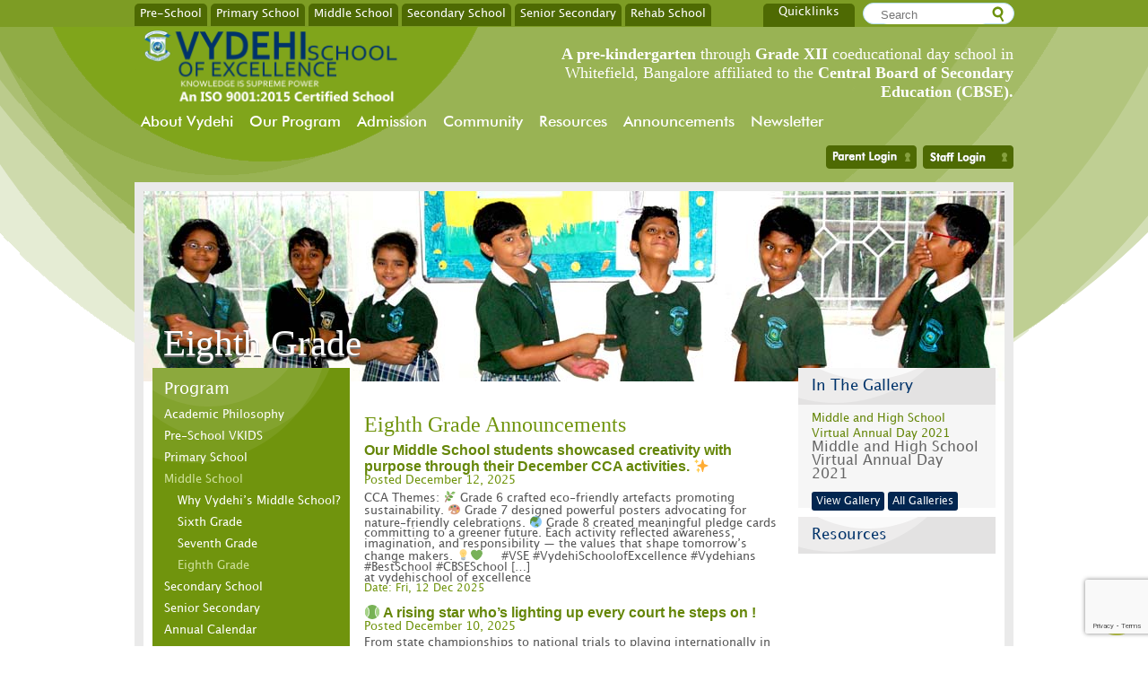

--- FILE ---
content_type: text/html; charset=UTF-8
request_url: https://www.vydehischool.com/program/middle-school/eighth-grade/
body_size: 15337
content:
<!DOCTYPE html>
<!--[if IE 7]>
<html class="ie ie7" dir="ltr" lang="en-US"
	prefix="og: https://ogp.me/ns#" >
<![endif]-->
<!--[if IE 8]>
<html class="ie ie8" dir="ltr" lang="en-US"
	prefix="og: https://ogp.me/ns#" >
<![endif]-->
<!--[if !(IE 7) | !(IE 8)  ]><!-->
<html dir="ltr" lang="en-US"
	prefix="og: https://ogp.me/ns#" >
<!--<![endif]-->
<head>
	<meta charset="UTF-8">
	<meta name="viewport" content="width=device-width">		<meta name="p:domain_verify" content="81deac8ba6c5b91714243f364ead0072"/>
	
	<link rel="profile" href="http://gmpg.org/xfn/11">
	<link rel="pingback" href="https://www.vydehischool.com/vse/xmlrpc.php">
	<link rel="shortcut icon" href="https://www.vydehischool.com/vse/wp-content/themes/firststepschoole/favicon.ico" />
	<!--[if lt IE 9]>
	<script src="https://www.vydehischool.com/vse/wp-content/themes/firststepschoole/js/html5.js"></script>
	<![endif]-->
    
		<!-- All in One SEO 4.2.1.1 -->
		<title>Best School In Bangalore - Bangalore Schools | Vydehi School</title>
		<meta name="description" content="Vydehi School offers the refined schooling experience for the children . The learning process is quite enjoying and also develops confidence in children." />
		<meta name="robots" content="max-image-preview:large" />
		<link rel="canonical" href="https://www.vydehischool.com/program/middle-school/eighth-grade/" />
		<meta property="og:locale" content="en_US" />
		<meta property="og:site_name" content="Vydehi School | A pre-kindergarten through grade twelve CBSE School in Bangalore" />
		<meta property="og:type" content="article" />
		<meta property="og:title" content="Best School In Bangalore - Bangalore Schools | Vydehi School" />
		<meta property="og:description" content="Vydehi School offers the refined schooling experience for the children . The learning process is quite enjoying and also develops confidence in children." />
		<meta property="og:url" content="https://www.vydehischool.com/program/middle-school/eighth-grade/" />
		<meta property="article:published_time" content="2013-09-21T03:59:45+00:00" />
		<meta property="article:modified_time" content="2018-10-26T09:38:28+00:00" />
		<meta name="twitter:card" content="summary" />
		<meta name="twitter:title" content="Best School In Bangalore - Bangalore Schools | Vydehi School" />
		<meta name="twitter:description" content="Vydehi School offers the refined schooling experience for the children . The learning process is quite enjoying and also develops confidence in children." />
		<script type="application/ld+json" class="aioseo-schema">
			{"@context":"https:\/\/schema.org","@graph":[{"@type":"WebSite","@id":"https:\/\/www.vydehischool.com\/#website","url":"https:\/\/www.vydehischool.com\/","name":"Vydehi School","description":"A pre-kindergarten through grade twelve CBSE School in Bangalore","inLanguage":"en-US","publisher":{"@id":"https:\/\/www.vydehischool.com\/#organization"}},{"@type":"Organization","@id":"https:\/\/www.vydehischool.com\/#organization","name":"Vydehi School","url":"https:\/\/www.vydehischool.com\/"},{"@type":"BreadcrumbList","@id":"https:\/\/www.vydehischool.com\/program\/middle-school\/eighth-grade\/#breadcrumblist","itemListElement":[{"@type":"ListItem","@id":"https:\/\/www.vydehischool.com\/#listItem","position":1,"item":{"@type":"WebPage","@id":"https:\/\/www.vydehischool.com\/","name":"Home","description":"Vydehi School in Whitefield is one of the best schools in Bangalore. This particular Bangalore School has got the best teaching staff with a great track record.","url":"https:\/\/www.vydehischool.com\/"},"nextItem":"https:\/\/www.vydehischool.com\/program\/#listItem"},{"@type":"ListItem","@id":"https:\/\/www.vydehischool.com\/program\/#listItem","position":2,"item":{"@type":"WebPage","@id":"https:\/\/www.vydehischool.com\/program\/","name":"Program","description":"School Facilities -Primary School Curriculum. Vydehi School conducts several enticing Programs such as Fine arts, Handy Crafts and Exibhitions and provides students a positive and a good learning environment.","url":"https:\/\/www.vydehischool.com\/program\/"},"nextItem":"https:\/\/www.vydehischool.com\/program\/middle-school\/#listItem","previousItem":"https:\/\/www.vydehischool.com\/#listItem"},{"@type":"ListItem","@id":"https:\/\/www.vydehischool.com\/program\/middle-school\/#listItem","position":3,"item":{"@type":"WebPage","@id":"https:\/\/www.vydehischool.com\/program\/middle-school\/","name":"Middle School","description":"Vydehi school is the best schools in bangalore, Vydehi middle school program teaching methods include co-operative activities, group projects, and experiential learning","url":"https:\/\/www.vydehischool.com\/program\/middle-school\/"},"nextItem":"https:\/\/www.vydehischool.com\/program\/middle-school\/eighth-grade\/#listItem","previousItem":"https:\/\/www.vydehischool.com\/program\/#listItem"},{"@type":"ListItem","@id":"https:\/\/www.vydehischool.com\/program\/middle-school\/eighth-grade\/#listItem","position":4,"item":{"@type":"WebPage","@id":"https:\/\/www.vydehischool.com\/program\/middle-school\/eighth-grade\/","name":"Eighth Grade","description":"Vydehi School offers the refined schooling experience for the children . The learning process is quite enjoying and also develops confidence in children.","url":"https:\/\/www.vydehischool.com\/program\/middle-school\/eighth-grade\/"},"previousItem":"https:\/\/www.vydehischool.com\/program\/middle-school\/#listItem"}]},{"@type":"WebPage","@id":"https:\/\/www.vydehischool.com\/program\/middle-school\/eighth-grade\/#webpage","url":"https:\/\/www.vydehischool.com\/program\/middle-school\/eighth-grade\/","name":"Best School In Bangalore - Bangalore Schools | Vydehi School","description":"Vydehi School offers the refined schooling experience for the children . The learning process is quite enjoying and also develops confidence in children.","inLanguage":"en-US","isPartOf":{"@id":"https:\/\/www.vydehischool.com\/#website"},"breadcrumb":{"@id":"https:\/\/www.vydehischool.com\/program\/middle-school\/eighth-grade\/#breadcrumblist"},"image":{"@type":"ImageObject","@id":"https:\/\/www.vydehischool.com\/#mainImage","url":"https:\/\/www.vydehischool.com\/vse\/wp-content\/uploads\/2013\/09\/pre-school-vkids411.jpg","width":960,"height":212},"primaryImageOfPage":{"@id":"https:\/\/www.vydehischool.com\/program\/middle-school\/eighth-grade\/#mainImage"},"datePublished":"2013-09-21T03:59:45+00:00","dateModified":"2018-10-26T09:38:28+00:00"}]}
		</script>
		<!-- All in One SEO -->


	<!-- This site is optimized with the Yoast SEO plugin v18.5.1 - https://yoast.com/wordpress/plugins/seo/ -->
	<meta name="description" content="Vydehi School offers the refined schooling experience for the children . The learning process is quite enjoying and also develops confidence in children." />
	<link rel="canonical" href="https://www.vydehischool.com/program/middle-school/eighth-grade/" />
	<meta property="og:locale" content="en_US" />
	<meta property="og:type" content="article" />
	<meta property="og:title" content="Best School In Bangalore - Bangalore Schools" />
	<meta property="og:description" content="Vydehi School offers the refined schooling experience for the children . The learning process is quite enjoying and also develops confidence in children." />
	<meta property="og:url" content="https://www.vydehischool.com/program/middle-school/eighth-grade/" />
	<meta property="og:site_name" content="Vydehi School" />
	<meta property="article:modified_time" content="2018-10-26T09:38:28+00:00" />
	<meta property="og:image" content="https://www.vydehischool.com/vse/wp-content/uploads/2013/09/pre-school-vkids411.jpg" />
	<meta property="og:image:width" content="960" />
	<meta property="og:image:height" content="212" />
	<meta property="og:image:type" content="image/jpeg" />
	<meta name="twitter:card" content="summary" />
	<script type="application/ld+json" class="yoast-schema-graph">{"@context":"https://schema.org","@graph":[{"@type":"WebSite","@id":"https://www.vydehischool.com/#website","url":"https://www.vydehischool.com/","name":"Vydehi School","description":"A pre-kindergarten through grade twelve CBSE School in Bangalore","potentialAction":[{"@type":"SearchAction","target":{"@type":"EntryPoint","urlTemplate":"https://www.vydehischool.com/?s={search_term_string}"},"query-input":"required name=search_term_string"}],"inLanguage":"en-US"},{"@type":"ImageObject","@id":"https://www.vydehischool.com/program/middle-school/eighth-grade/#primaryimage","inLanguage":"en-US","url":"https://www.vydehischool.com/vse/wp-content/uploads/2013/09/pre-school-vkids411.jpg","contentUrl":"https://www.vydehischool.com/vse/wp-content/uploads/2013/09/pre-school-vkids411.jpg","width":960,"height":212},{"@type":"WebPage","@id":"https://www.vydehischool.com/program/middle-school/eighth-grade/#webpage","url":"https://www.vydehischool.com/program/middle-school/eighth-grade/","name":"Best School In Bangalore - Bangalore Schools","isPartOf":{"@id":"https://www.vydehischool.com/#website"},"primaryImageOfPage":{"@id":"https://www.vydehischool.com/program/middle-school/eighth-grade/#primaryimage"},"datePublished":"2013-09-21T03:59:45+00:00","dateModified":"2018-10-26T09:38:28+00:00","description":"Vydehi School offers the refined schooling experience for the children . The learning process is quite enjoying and also develops confidence in children.","breadcrumb":{"@id":"https://www.vydehischool.com/program/middle-school/eighth-grade/#breadcrumb"},"inLanguage":"en-US","potentialAction":[{"@type":"ReadAction","target":["https://www.vydehischool.com/program/middle-school/eighth-grade/"]}]},{"@type":"BreadcrumbList","@id":"https://www.vydehischool.com/program/middle-school/eighth-grade/#breadcrumb","itemListElement":[{"@type":"ListItem","position":1,"name":"Home","item":"https://www.vydehischool.com/"},{"@type":"ListItem","position":2,"name":"Program","item":"https://www.vydehischool.com/program/"},{"@type":"ListItem","position":3,"name":"Middle School","item":"https://www.vydehischool.com/program/middle-school/"},{"@type":"ListItem","position":4,"name":"Eighth Grade"}]}]}</script>
	<!-- / Yoast SEO plugin. -->


<link rel='dns-prefetch' href='//ajax.googleapis.com' />
<link rel='dns-prefetch' href='//www.google.com' />
<link rel='dns-prefetch' href='//fonts.googleapis.com' />
<link rel='dns-prefetch' href='//s.w.org' />
<link rel="alternate" type="application/rss+xml" title="Vydehi School &raquo; Feed" href="https://www.vydehischool.com/feed/" />
<link rel="alternate" type="application/rss+xml" title="Vydehi School &raquo; Comments Feed" href="https://www.vydehischool.com/comments/feed/" />
<link rel="alternate" type="application/rss+xml" title="Vydehi School &raquo; Eighth Grade Comments Feed" href="https://www.vydehischool.com/program/middle-school/eighth-grade/feed/" />
<script type="text/javascript">
window._wpemojiSettings = {"baseUrl":"https:\/\/s.w.org\/images\/core\/emoji\/14.0.0\/72x72\/","ext":".png","svgUrl":"https:\/\/s.w.org\/images\/core\/emoji\/14.0.0\/svg\/","svgExt":".svg","source":{"concatemoji":"https:\/\/www.vydehischool.com\/vse\/wp-includes\/js\/wp-emoji-release.min.js?ver=6.0.11"}};
/*! This file is auto-generated */
!function(e,a,t){var n,r,o,i=a.createElement("canvas"),p=i.getContext&&i.getContext("2d");function s(e,t){var a=String.fromCharCode,e=(p.clearRect(0,0,i.width,i.height),p.fillText(a.apply(this,e),0,0),i.toDataURL());return p.clearRect(0,0,i.width,i.height),p.fillText(a.apply(this,t),0,0),e===i.toDataURL()}function c(e){var t=a.createElement("script");t.src=e,t.defer=t.type="text/javascript",a.getElementsByTagName("head")[0].appendChild(t)}for(o=Array("flag","emoji"),t.supports={everything:!0,everythingExceptFlag:!0},r=0;r<o.length;r++)t.supports[o[r]]=function(e){if(!p||!p.fillText)return!1;switch(p.textBaseline="top",p.font="600 32px Arial",e){case"flag":return s([127987,65039,8205,9895,65039],[127987,65039,8203,9895,65039])?!1:!s([55356,56826,55356,56819],[55356,56826,8203,55356,56819])&&!s([55356,57332,56128,56423,56128,56418,56128,56421,56128,56430,56128,56423,56128,56447],[55356,57332,8203,56128,56423,8203,56128,56418,8203,56128,56421,8203,56128,56430,8203,56128,56423,8203,56128,56447]);case"emoji":return!s([129777,127995,8205,129778,127999],[129777,127995,8203,129778,127999])}return!1}(o[r]),t.supports.everything=t.supports.everything&&t.supports[o[r]],"flag"!==o[r]&&(t.supports.everythingExceptFlag=t.supports.everythingExceptFlag&&t.supports[o[r]]);t.supports.everythingExceptFlag=t.supports.everythingExceptFlag&&!t.supports.flag,t.DOMReady=!1,t.readyCallback=function(){t.DOMReady=!0},t.supports.everything||(n=function(){t.readyCallback()},a.addEventListener?(a.addEventListener("DOMContentLoaded",n,!1),e.addEventListener("load",n,!1)):(e.attachEvent("onload",n),a.attachEvent("onreadystatechange",function(){"complete"===a.readyState&&t.readyCallback()})),(e=t.source||{}).concatemoji?c(e.concatemoji):e.wpemoji&&e.twemoji&&(c(e.twemoji),c(e.wpemoji)))}(window,document,window._wpemojiSettings);
</script>
<style type="text/css">
img.wp-smiley,
img.emoji {
	display: inline !important;
	border: none !important;
	box-shadow: none !important;
	height: 1em !important;
	width: 1em !important;
	margin: 0 0.07em !important;
	vertical-align: -0.1em !important;
	background: none !important;
	padding: 0 !important;
}
</style>
	<link rel='stylesheet' id='jquery.bxslider-css'  href='//www.vydehischool.com/vse/wp-content/plugins/testimonials-widget/includes/libraries/testimonials-widget/includes/libraries/bxslider-4/dist/jquery.bxslider.css?ver=6.0.11' type='text/css' media='all' />
<link rel='stylesheet' id='Axl_Testimonials_Widget-css'  href='//www.vydehischool.com/vse/wp-content/plugins/testimonials-widget/includes/libraries/testimonials-widget/assets/css/testimonials-widget.css?ver=6.0.11' type='text/css' media='all' />
<link rel='stylesheet' id='Axl_Testimonials_Widget_Premium-css'  href='//www.vydehischool.com/vse/wp-content/plugins/testimonials-widget/assets/css/testimonials-widget-premium.css?ver=6.0.11' type='text/css' media='all' />
<link rel='stylesheet' id='testimonials-widget-premium-form-css'  href='//www.vydehischool.com/vse/wp-content/plugins/testimonials-widget/assets/css/testimonials-widget-premium-form.css?ver=6.0.11' type='text/css' media='all' />
<link rel='stylesheet' id='wp-block-library-css'  href='https://www.vydehischool.com/vse/wp-includes/css/dist/block-library/style.min.css?ver=6.0.11' type='text/css' media='all' />
<style id='global-styles-inline-css' type='text/css'>
body{--wp--preset--color--black: #000000;--wp--preset--color--cyan-bluish-gray: #abb8c3;--wp--preset--color--white: #ffffff;--wp--preset--color--pale-pink: #f78da7;--wp--preset--color--vivid-red: #cf2e2e;--wp--preset--color--luminous-vivid-orange: #ff6900;--wp--preset--color--luminous-vivid-amber: #fcb900;--wp--preset--color--light-green-cyan: #7bdcb5;--wp--preset--color--vivid-green-cyan: #00d084;--wp--preset--color--pale-cyan-blue: #8ed1fc;--wp--preset--color--vivid-cyan-blue: #0693e3;--wp--preset--color--vivid-purple: #9b51e0;--wp--preset--gradient--vivid-cyan-blue-to-vivid-purple: linear-gradient(135deg,rgba(6,147,227,1) 0%,rgb(155,81,224) 100%);--wp--preset--gradient--light-green-cyan-to-vivid-green-cyan: linear-gradient(135deg,rgb(122,220,180) 0%,rgb(0,208,130) 100%);--wp--preset--gradient--luminous-vivid-amber-to-luminous-vivid-orange: linear-gradient(135deg,rgba(252,185,0,1) 0%,rgba(255,105,0,1) 100%);--wp--preset--gradient--luminous-vivid-orange-to-vivid-red: linear-gradient(135deg,rgba(255,105,0,1) 0%,rgb(207,46,46) 100%);--wp--preset--gradient--very-light-gray-to-cyan-bluish-gray: linear-gradient(135deg,rgb(238,238,238) 0%,rgb(169,184,195) 100%);--wp--preset--gradient--cool-to-warm-spectrum: linear-gradient(135deg,rgb(74,234,220) 0%,rgb(151,120,209) 20%,rgb(207,42,186) 40%,rgb(238,44,130) 60%,rgb(251,105,98) 80%,rgb(254,248,76) 100%);--wp--preset--gradient--blush-light-purple: linear-gradient(135deg,rgb(255,206,236) 0%,rgb(152,150,240) 100%);--wp--preset--gradient--blush-bordeaux: linear-gradient(135deg,rgb(254,205,165) 0%,rgb(254,45,45) 50%,rgb(107,0,62) 100%);--wp--preset--gradient--luminous-dusk: linear-gradient(135deg,rgb(255,203,112) 0%,rgb(199,81,192) 50%,rgb(65,88,208) 100%);--wp--preset--gradient--pale-ocean: linear-gradient(135deg,rgb(255,245,203) 0%,rgb(182,227,212) 50%,rgb(51,167,181) 100%);--wp--preset--gradient--electric-grass: linear-gradient(135deg,rgb(202,248,128) 0%,rgb(113,206,126) 100%);--wp--preset--gradient--midnight: linear-gradient(135deg,rgb(2,3,129) 0%,rgb(40,116,252) 100%);--wp--preset--duotone--dark-grayscale: url('#wp-duotone-dark-grayscale');--wp--preset--duotone--grayscale: url('#wp-duotone-grayscale');--wp--preset--duotone--purple-yellow: url('#wp-duotone-purple-yellow');--wp--preset--duotone--blue-red: url('#wp-duotone-blue-red');--wp--preset--duotone--midnight: url('#wp-duotone-midnight');--wp--preset--duotone--magenta-yellow: url('#wp-duotone-magenta-yellow');--wp--preset--duotone--purple-green: url('#wp-duotone-purple-green');--wp--preset--duotone--blue-orange: url('#wp-duotone-blue-orange');--wp--preset--font-size--small: 13px;--wp--preset--font-size--medium: 20px;--wp--preset--font-size--large: 36px;--wp--preset--font-size--x-large: 42px;}.has-black-color{color: var(--wp--preset--color--black) !important;}.has-cyan-bluish-gray-color{color: var(--wp--preset--color--cyan-bluish-gray) !important;}.has-white-color{color: var(--wp--preset--color--white) !important;}.has-pale-pink-color{color: var(--wp--preset--color--pale-pink) !important;}.has-vivid-red-color{color: var(--wp--preset--color--vivid-red) !important;}.has-luminous-vivid-orange-color{color: var(--wp--preset--color--luminous-vivid-orange) !important;}.has-luminous-vivid-amber-color{color: var(--wp--preset--color--luminous-vivid-amber) !important;}.has-light-green-cyan-color{color: var(--wp--preset--color--light-green-cyan) !important;}.has-vivid-green-cyan-color{color: var(--wp--preset--color--vivid-green-cyan) !important;}.has-pale-cyan-blue-color{color: var(--wp--preset--color--pale-cyan-blue) !important;}.has-vivid-cyan-blue-color{color: var(--wp--preset--color--vivid-cyan-blue) !important;}.has-vivid-purple-color{color: var(--wp--preset--color--vivid-purple) !important;}.has-black-background-color{background-color: var(--wp--preset--color--black) !important;}.has-cyan-bluish-gray-background-color{background-color: var(--wp--preset--color--cyan-bluish-gray) !important;}.has-white-background-color{background-color: var(--wp--preset--color--white) !important;}.has-pale-pink-background-color{background-color: var(--wp--preset--color--pale-pink) !important;}.has-vivid-red-background-color{background-color: var(--wp--preset--color--vivid-red) !important;}.has-luminous-vivid-orange-background-color{background-color: var(--wp--preset--color--luminous-vivid-orange) !important;}.has-luminous-vivid-amber-background-color{background-color: var(--wp--preset--color--luminous-vivid-amber) !important;}.has-light-green-cyan-background-color{background-color: var(--wp--preset--color--light-green-cyan) !important;}.has-vivid-green-cyan-background-color{background-color: var(--wp--preset--color--vivid-green-cyan) !important;}.has-pale-cyan-blue-background-color{background-color: var(--wp--preset--color--pale-cyan-blue) !important;}.has-vivid-cyan-blue-background-color{background-color: var(--wp--preset--color--vivid-cyan-blue) !important;}.has-vivid-purple-background-color{background-color: var(--wp--preset--color--vivid-purple) !important;}.has-black-border-color{border-color: var(--wp--preset--color--black) !important;}.has-cyan-bluish-gray-border-color{border-color: var(--wp--preset--color--cyan-bluish-gray) !important;}.has-white-border-color{border-color: var(--wp--preset--color--white) !important;}.has-pale-pink-border-color{border-color: var(--wp--preset--color--pale-pink) !important;}.has-vivid-red-border-color{border-color: var(--wp--preset--color--vivid-red) !important;}.has-luminous-vivid-orange-border-color{border-color: var(--wp--preset--color--luminous-vivid-orange) !important;}.has-luminous-vivid-amber-border-color{border-color: var(--wp--preset--color--luminous-vivid-amber) !important;}.has-light-green-cyan-border-color{border-color: var(--wp--preset--color--light-green-cyan) !important;}.has-vivid-green-cyan-border-color{border-color: var(--wp--preset--color--vivid-green-cyan) !important;}.has-pale-cyan-blue-border-color{border-color: var(--wp--preset--color--pale-cyan-blue) !important;}.has-vivid-cyan-blue-border-color{border-color: var(--wp--preset--color--vivid-cyan-blue) !important;}.has-vivid-purple-border-color{border-color: var(--wp--preset--color--vivid-purple) !important;}.has-vivid-cyan-blue-to-vivid-purple-gradient-background{background: var(--wp--preset--gradient--vivid-cyan-blue-to-vivid-purple) !important;}.has-light-green-cyan-to-vivid-green-cyan-gradient-background{background: var(--wp--preset--gradient--light-green-cyan-to-vivid-green-cyan) !important;}.has-luminous-vivid-amber-to-luminous-vivid-orange-gradient-background{background: var(--wp--preset--gradient--luminous-vivid-amber-to-luminous-vivid-orange) !important;}.has-luminous-vivid-orange-to-vivid-red-gradient-background{background: var(--wp--preset--gradient--luminous-vivid-orange-to-vivid-red) !important;}.has-very-light-gray-to-cyan-bluish-gray-gradient-background{background: var(--wp--preset--gradient--very-light-gray-to-cyan-bluish-gray) !important;}.has-cool-to-warm-spectrum-gradient-background{background: var(--wp--preset--gradient--cool-to-warm-spectrum) !important;}.has-blush-light-purple-gradient-background{background: var(--wp--preset--gradient--blush-light-purple) !important;}.has-blush-bordeaux-gradient-background{background: var(--wp--preset--gradient--blush-bordeaux) !important;}.has-luminous-dusk-gradient-background{background: var(--wp--preset--gradient--luminous-dusk) !important;}.has-pale-ocean-gradient-background{background: var(--wp--preset--gradient--pale-ocean) !important;}.has-electric-grass-gradient-background{background: var(--wp--preset--gradient--electric-grass) !important;}.has-midnight-gradient-background{background: var(--wp--preset--gradient--midnight) !important;}.has-small-font-size{font-size: var(--wp--preset--font-size--small) !important;}.has-medium-font-size{font-size: var(--wp--preset--font-size--medium) !important;}.has-large-font-size{font-size: var(--wp--preset--font-size--large) !important;}.has-x-large-font-size{font-size: var(--wp--preset--font-size--x-large) !important;}
</style>
<link rel='stylesheet' id='cptch_stylesheet-css'  href='https://www.vydehischool.com/vse/wp-content/plugins/captcha/css/style.css?ver=6.0.11' type='text/css' media='all' />
<link rel='stylesheet' id='dashicons-css'  href='https://www.vydehischool.com/vse/wp-includes/css/dashicons.min.css?ver=6.0.11' type='text/css' media='all' />
<link rel='stylesheet' id='cptch_desktop_style-css'  href='https://www.vydehischool.com/vse/wp-content/plugins/captcha/css/desktop_style.css?ver=6.0.11' type='text/css' media='all' />
<link rel='stylesheet' id='contact-form-7-css'  href='https://www.vydehischool.com/vse/wp-content/plugins/contact-form-7/includes/css/styles.css?ver=5.5.6.1' type='text/css' media='all' />
<link rel='stylesheet' id='cf7msm_styles-css'  href='https://www.vydehischool.com/vse/wp-content/plugins/contact-form-7-multi-step-module/resources/cf7msm.css?ver=4.1.92' type='text/css' media='all' />
<link rel='stylesheet' id='wpsm_ac-font-awesome-front-css'  href='https://www.vydehischool.com/vse/wp-content/plugins/responsive-accordion-and-collapse/css/font-awesome/css/font-awesome.min.css?ver=6.0.11' type='text/css' media='all' />
<link rel='stylesheet' id='wpsm_ac_bootstrap-front-css'  href='https://www.vydehischool.com/vse/wp-content/plugins/responsive-accordion-and-collapse/css/bootstrap-front.css?ver=6.0.11' type='text/css' media='all' />
<link rel='stylesheet' id='wpbaw-public-style-css'  href='https://www.vydehischool.com/vse/wp-content/plugins/wp-blog-and-widgets/assets/css/wpbaw-public.css?ver=2.2.6' type='text/css' media='all' />
<link rel='stylesheet' id='firststep-fonts-css'  href='//fonts.googleapis.com/css?family=Source+Sans+Pro%3A300%2C400%2C700%2C300italic%2C400italic%2C700italic%7CBitter%3A400%2C700&#038;subset=latin%2Clatin-ext' type='text/css' media='all' />
<link rel='stylesheet' id='genericons-css'  href='https://www.vydehischool.com/vse/wp-content/themes/firststepschoole/fonts/genericons.css?ver=2.09' type='text/css' media='all' />
<link rel='stylesheet' id='firststep-style-css'  href='https://www.vydehischool.com/vse/wp-content/themes/firststepschoole/style.css?ver=2013-07-18' type='text/css' media='all' />
<!--[if lt IE 9]>
<link rel='stylesheet' id='firststep-ie-css'  href='https://www.vydehischool.com/vse/wp-content/themes/firststepschoole/css/ie.css?ver=2013-07-18' type='text/css' media='all' />
<![endif]-->
<script type='text/javascript' src='https://www.vydehischool.com/vse/wp-content/plugins/RequireJS-master/js/lib/require.js?ver=1.0' data-main='https://www.vydehischool.com/vse/wp-content/plugins/RequireJS-master/js/app/main.js' id='require-js'></script>
<script type='text/javascript' src='https://ajax.googleapis.com/ajax/libs/jquery/1.7.2/jquery.min.js?ver=6.0.11' id='jquery-js'></script>
<script type='text/javascript' src='https://www.vydehischool.com/vse/wp-content/plugins/wp-ad-gallery/js/jquery.ad-gallery.min.js?ver=6.0.11' id='ad-gallery-js'></script>
<link rel="https://api.w.org/" href="https://www.vydehischool.com/wp-json/" /><link rel="alternate" type="application/json" href="https://www.vydehischool.com/wp-json/wp/v2/pages/659" /><link rel="EditURI" type="application/rsd+xml" title="RSD" href="https://www.vydehischool.com/vse/xmlrpc.php?rsd" />
<link rel="wlwmanifest" type="application/wlwmanifest+xml" href="https://www.vydehischool.com/vse/wp-includes/wlwmanifest.xml" /> 
<meta name="generator" content="WordPress 6.0.11" />
<link rel='shortlink' href='https://www.vydehischool.com/?p=659' />
<link rel="alternate" type="application/json+oembed" href="https://www.vydehischool.com/wp-json/oembed/1.0/embed?url=https%3A%2F%2Fwww.vydehischool.com%2Fprogram%2Fmiddle-school%2Feighth-grade%2F" />
<link rel="alternate" type="text/xml+oembed" href="https://www.vydehischool.com/wp-json/oembed/1.0/embed?url=https%3A%2F%2Fwww.vydehischool.com%2Fprogram%2Fmiddle-school%2Feighth-grade%2F&#038;format=xml" />
    
	<style type="text/css" id="firststep-header-css">
			.site-header {
			/*background: url(https://www.vydehischool.com/vse/wp-content/uploads/2013/12/cropped-vydehi_logo1.png) no-repeat scroll top;
			background-size: 1600px auto; */
		}
		</style>
			<style type="text/css" id="wp-custom-css">
			.required {
    color: black !important;
}
.cf7-smart-grid.has-grid .wpcf7-form-control:not(img) {
    min-height: 34
px
;
    border-color: black;
    border-width: 2px !important;
}
.wpcf7-list-item {
  display: inline-block;
  margin: 0 35px 0 3em !important;
}
.blog-author {
    clear: both;
    display: none;
}
.firststep-full .firststep-right-home .firststep-right-up .firststep-right-visit .planner {
    background: #4d8800 none repeat scroll 0 0;
    border: 1px solid #4d8800;
    margin: 7px auto;
    padding: 8px 5px;
    text-align: center;
}
.firststep-full .firststep-right-home .firststep-right-up .firststep-right-visit .planner a {
    font-weight: 600;
    color: #fff;
    font-size: 15px;
}
#respond {
    margin-top: 0px;
    display: none !important;
}

		</style>
			<meta name="ahrefs-site-verification" content="f3107f68adcfd90a2fa5a786b51a1f26a79bf2bdc3fb180e7414ec1c660ef1dc">
</head>

<body class="page-template page-template-page-templates page-template-class-temp-firststep page-template-page-templatesclass-temp-firststep-php page page-id-659 page-child parent-pageid-16 single-author">
<!--header band start here -->
<div class="header-band">
	<!--main header start here -->
    <div class="main-header">
    	<div class="top_menu">
        <div class="menu-header-menu-container"><ul id="menu-header-menu" class="header-menu"><li id="menu-item-1021" class="menu-item menu-item-type-post_type menu-item-object-page menu-item-1021"><a href="https://www.vydehischool.com/program/pre-school/">Pre-School</a></li>
<li id="menu-item-19" class="menu-item menu-item-type-post_type menu-item-object-page menu-item-19"><a href="https://www.vydehischool.com/program/lower-school/">Primary School</a></li>
<li id="menu-item-18" class="menu-item menu-item-type-post_type menu-item-object-page current-page-ancestor menu-item-18"><a href="https://www.vydehischool.com/program/middle-school/">Middle School</a></li>
<li id="menu-item-9149" class="menu-item menu-item-type-post_type menu-item-object-page menu-item-9149"><a href="https://www.vydehischool.com/program/high-school/">Secondary School</a></li>
<li id="menu-item-19699" class="menu-item menu-item-type-post_type menu-item-object-page menu-item-19699"><a href="https://www.vydehischool.com/program/senior-secondary/">Senior Secondary</a></li>
<li id="menu-item-14765" class="menu-item menu-item-type-custom menu-item-object-custom menu-item-14765"><a target="_blank" rel="noopener" href="https://www.vydehirehabschool.com/">Rehab School</a></li>
</ul></div>    	</div><!--top menu ends here -->
         <!--searchbar start here-->
		<div class="searchbar">
      <!-- Search box -->
      <form role="search" method="get" id="searchform" action="https://www.vydehischool.com/">
        <!-- serach body start here-->
        <div class="search_body">
          <input type="text" value="" name="s" id="s" placeholder="Search"/>
          <input type="submit" id="searchsubmit" value="" title="click"/>
        </div>
        <!-- serach body Ends here-->
      </form>
      <!-- Search box ENDS -->
          </div><!--searchbar Ens here-->
    <div class="quicklinks">
      <div class="menu-quick-menu-container"><ul id="menu-quick-menu" class="quick-menu"><li id="menu-item-21" class="menu-item menu-item-type-custom menu-item-object-custom menu-item-has-children menu-item-21"><a href="#">Quicklinks</a>
<ul class="sub-menu">
	<li id="menu-item-1019" class="menu-item menu-item-type-post_type menu-item-object-page menu-item-1019"><a href="https://www.vydehischool.com/community/all-school-calendar/">Calendar</a></li>
	<li id="menu-item-959" class="menu-item menu-item-type-post_type menu-item-object-page menu-item-959"><a href="https://www.vydehischool.com/program/outdoor-education/">Outdoor Education</a></li>
	<li id="menu-item-958" class="menu-item menu-item-type-post_type menu-item-object-page menu-item-958"><a href="https://www.vydehischool.com/program/performing-arts/">Performing Arts</a></li>
	<li id="menu-item-960" class="menu-item menu-item-type-post_type menu-item-object-page menu-item-960"><a href="https://www.vydehischool.com/program/sports/">Sports Schedules</a></li>
</ul>
</li>
</ul></div>    </div><!--top menu ends here -->
    </div><!--main header ends here -->
</div><!--header band Ends here -->
<div class="clear"></div>
	<div id="page" class="hfeed site">
		<header id="masthead" class="site-header" role="banner">
<!-- Selvam and sudipta -->
<!-- logo start here-->
<div class="logo">
  <!--PAGE TEST-->
  
  
			<a href="https://www.vydehischool.com/"><img src="https://www.vydehischool.com/vse/wp-content/uploads/2013/12/cropped-vydehi_logo1.png" class="header-image" width="375" height="115" alt="" /></a>

		
  
<!--PAGE TEST ends-->



</div><!-- logo Ends here-->



<!-- Selvam and sudipta ends here -->



	<!-- header text start here-->

<div class="bc"><img src="https://www.vydehischool.com/vse/wp-content/uploads/2015/05/ISA-logo.jpg"/></div>

	<div class="header-text">

   <!-----<p>A <strong>pre-kindergarten</strong> through <strong>grade eight</strong>

coeducational <br/> non sectarian day school in <strong>Whitefield, Bangalore</strong> </p>----->

<p><strong>A pre-kindergarten </strong>through <strong>Grade XII </strong>coeducational day 

school in Whitefield, Bangalore affiliated to the <strong>Central Board of Secondary Education (CBSE).</strong> </p>

	</div><!-- header text Ends here-->

	</header><!-- #masthead -->		

			<div id="navbar" class="top-menu">

				<nav id="site-navigation" class="navigation main-navigation" role="navigation">

			<h3 class="menu-toggle">Menu</h3>

			<a class="screen-reader-text skip-link" href="#content" title="Skip to content">Skip to content</a>

			<div class="menu-main-menu-container"><ul id="menu-main-menu" class="nav-menu"><li id="menu-item-1226" class="menu-item menu-item-type-custom menu-item-object-custom menu-item-has-children menu-item-1226"><a href="https://www.vydehischool.com/about-vydehi/mission-culture-history/">About Vydehi</a>
<ul class="sub-menu">
	<li id="menu-item-1016" class="menu-item menu-item-type-post_type menu-item-object-page menu-item-1016"><a href="https://www.vydehischool.com/about-vydehi/mission-culture-history/">Mission, Culture &#038; History</a></li>
	<li id="menu-item-1015" class="menu-item menu-item-type-post_type menu-item-object-page menu-item-1015"><a href="https://www.vydehischool.com/about-vydehi/vydehi-school-facts/">Vydehi School Facts</a></li>
	<li id="menu-item-26461" class="menu-item menu-item-type-post_type menu-item-object-page menu-item-26461"><a href="https://www.vydehischool.com/resources/affiliation-details/">Affiliation Details</a></li>
	<li id="menu-item-1014" class="menu-item menu-item-type-post_type menu-item-object-page menu-item-1014"><a href="https://www.vydehischool.com/about-vydehi/directions-to-vydehi/">Directions to Vydehi</a></li>
	<li id="menu-item-1013" class="menu-item menu-item-type-post_type menu-item-object-page menu-item-1013"><a href="https://www.vydehischool.com/about-vydehi/transportation-to-vydehi/">Transportation to Vydehi</a></li>
	<li id="menu-item-1018" class="menu-item menu-item-type-post_type menu-item-object-page menu-item-1018"><a href="https://www.vydehischool.com/about-vydehi/employment-opportunities/">Employment Opportunities</a></li>
	<li id="menu-item-1017" class="menu-item menu-item-type-post_type menu-item-object-page menu-item-1017"><a href="https://www.vydehischool.com/about-vydehi/media-gallery/">Media Gallery</a></li>
	<li id="menu-item-3621" class="menu-item menu-item-type-post_type menu-item-object-page menu-item-3621"><a href="https://www.vydehischool.com/about-vydehi/campus-map/">Campus Map</a></li>
</ul>
</li>
<li id="menu-item-963" class="menu-item menu-item-type-custom menu-item-object-custom menu-item-has-children menu-item-963"><a href="https://www.vydehischool.com/academic-philosophy/">Our Program</a>
<ul class="sub-menu">
	<li id="menu-item-2664" class="menu-item menu-item-type-post_type menu-item-object-page menu-item-2664"><a href="https://www.vydehischool.com/program/academic-philosophy/">Academic Philosophy</a></li>
	<li id="menu-item-26463" class="menu-item menu-item-type-post_type menu-item-object-page menu-item-26463"><a href="https://www.vydehischool.com/resources/school-information/">School Information</a></li>
	<li id="menu-item-772" class="menu-item menu-item-type-post_type menu-item-object-page menu-item-772"><a href="https://www.vydehischool.com/program/lower-school/">Primary School</a></li>
	<li id="menu-item-773" class="menu-item menu-item-type-post_type menu-item-object-page current-page-ancestor menu-item-773"><a href="https://www.vydehischool.com/program/middle-school/">Middle School</a></li>
	<li id="menu-item-9150" class="menu-item menu-item-type-post_type menu-item-object-page menu-item-9150"><a href="https://www.vydehischool.com/program/high-school/">Secondary School</a></li>
	<li id="menu-item-36023" class="menu-item menu-item-type-post_type menu-item-object-page menu-item-36023"><a href="https://www.vydehischool.com/program/annual-calendar/">Annual Calendar</a></li>
	<li id="menu-item-776" class="menu-item menu-item-type-post_type menu-item-object-page menu-item-776"><a href="https://www.vydehischool.com/program/libraries-technology/">Libraries &#038; Technology</a></li>
	<li id="menu-item-778" class="menu-item menu-item-type-post_type menu-item-object-page menu-item-778"><a href="https://www.vydehischool.com/program/performing-arts/">Performing Arts</a></li>
	<li id="menu-item-779" class="menu-item menu-item-type-post_type menu-item-object-page menu-item-779"><a href="https://www.vydehischool.com/program/outdoor-education/">Outdoor Education</a></li>
	<li id="menu-item-780" class="menu-item menu-item-type-post_type menu-item-object-page menu-item-780"><a href="https://www.vydehischool.com/program/sports/">Sports</a></li>
	<li id="menu-item-934" class="menu-item menu-item-type-post_type menu-item-object-page menu-item-934"><a href="https://www.vydehischool.com/community/faculty-and-staff/">Vivacious Faculty at Vydehi</a></li>
	<li id="menu-item-1312" class="menu-item menu-item-type-post_type menu-item-object-page menu-item-1312"><a href="https://www.vydehischool.com/program/meal-plan/">Meal Plan</a></li>
</ul>
</li>
<li id="menu-item-1721" class="menu-item menu-item-type-custom menu-item-object-custom menu-item-has-children menu-item-1721"><a href="https://www.vydehischool.com/admission/vydehi-at-a-glance/">Admission</a>
<ul class="sub-menu">
	<li id="menu-item-40177" class="menu-item menu-item-type-custom menu-item-object-custom menu-item-40177"><a href="https://vydehi.edunexttechnologies.com/mvc/std/DynamicEnquiryForm">Enquiry Form</a></li>
	<li id="menu-item-33891" class="menu-item menu-item-type-custom menu-item-object-custom menu-item-33891"><a title="Admission-open" href="https://www.vydehischool.com/admission/admission-open-test/">Admission-open</a></li>
	<li id="menu-item-34834" class="menu-item menu-item-type-post_type menu-item-object-page menu-item-34834"><a title="CBSE Grade XI" href="https://www.vydehischool.com/admissions-open-cbse-grade-xi/">CBSE Grade XI</a></li>
	<li id="menu-item-975" class="menu-item menu-item-type-post_type menu-item-object-page menu-item-975"><a href="https://www.vydehischool.com/admission/vydehi-at-a-glance/">Vydehi at a Glance</a></li>
	<li id="menu-item-26462" class="menu-item menu-item-type-post_type menu-item-object-page menu-item-26462"><a href="https://www.vydehischool.com/admission/fee-structure/">Fee Structure</a></li>
	<li id="menu-item-31242" class="menu-item menu-item-type-post_type menu-item-object-page menu-item-31242"><a href="https://www.vydehischool.com/admission/tc-withdrawal/">TC &#038; Withdrawal</a></li>
	<li id="menu-item-33708" class="menu-item menu-item-type-post_type menu-item-object-page menu-item-33708"><a href="https://www.vydehischool.com/faqs/">FAQs</a></li>
</ul>
</li>
<li id="menu-item-1227" class="menu-item menu-item-type-custom menu-item-object-custom menu-item-has-children menu-item-1227"><a href="https://www.vydehischool.com/community/whats-happening-at-vydehi/">Community</a>
<ul class="sub-menu">
	<li id="menu-item-808" class="menu-item menu-item-type-post_type menu-item-object-page menu-item-808"><a href="https://www.vydehischool.com/community/whats-happening-at-vydehi/">What’s Happening at Vydehi!</a></li>
	<li id="menu-item-807" class="menu-item menu-item-type-post_type menu-item-object-page menu-item-807"><a href="https://www.vydehischool.com/community/all-school-calendar/">All School Calendar</a></li>
	<li id="menu-item-806" class="menu-item menu-item-type-post_type menu-item-object-page menu-item-806"><a href="https://www.vydehischool.com/community/faculty-and-staff/">Vivacious Faculty at Vydehi</a></li>
	<li id="menu-item-805" class="menu-item menu-item-type-post_type menu-item-object-page menu-item-805"><a href="https://www.vydehischool.com/community/facesvydehi/">Faces@Vydehi</a></li>
	<li id="menu-item-803" class="menu-item menu-item-type-post_type menu-item-object-page menu-item-803"><a href="https://www.vydehischool.com/community/volunteering-at-vydehi/">Volunteering at Vydehi</a></li>
	<li id="menu-item-5938" class="menu-item menu-item-type-post_type menu-item-object-page menu-item-5938"><a href="https://www.vydehischool.com/community/child-protection-committee/">Child Protection Committee</a></li>
	<li id="menu-item-802" class="menu-item menu-item-type-post_type menu-item-object-page menu-item-802"><a href="https://www.vydehischool.com/community/parents-association/">Parents’ Association</a></li>
</ul>
</li>
<li id="menu-item-26464" class="menu-item menu-item-type-post_type menu-item-object-page menu-item-has-children menu-item-26464"><a href="https://www.vydehischool.com/resources/">Resources</a>
<ul class="sub-menu">
	<li id="menu-item-26469" class="menu-item menu-item-type-post_type menu-item-object-page menu-item-26469"><a href="https://www.vydehischool.com/resources/no-homework-policy/">No Homework Policy</a></li>
	<li id="menu-item-26467" class="menu-item menu-item-type-post_type menu-item-object-page menu-item-26467"><a href="https://www.vydehischool.com/resources/practices-adopted-balancing-load-home-work/">Practices for balancing HW</a></li>
</ul>
</li>
<li id="menu-item-26513" class="menu-item menu-item-type-post_type menu-item-object-page menu-item-26513"><a href="https://www.vydehischool.com/announcements/">Announcements</a></li>
<li id="menu-item-32635" class="menu-item menu-item-type-post_type menu-item-object-page menu-item-32635"><a href="https://www.vydehischool.com/newsletter/">Newsletter</a></li>
</ul></div>
		</nav><!-- #site-navigation -->

			</div><!-- #navbar -->
            <div class="login">              
              <a class="staff-login" href="https://vydehi.edunexttechnologies.com/" target= _blank><img src="https://www.vydehischool.com/vse/wp-content/themes/firststepschoole/images/staff.png"/> </a>
              <a class="parent-login" href="https://vydehi.edunexttechnologies.com/" target= _blank><img src="https://www.vydehischool.com/vse/wp-content/themes/firststepschoole/images/parent.png"/> </a>
<!-- https://vydehischool.ecoleaide.com/ -->
              <!-- http://122.166.216.248/vkids/-->
              <!--a class="staff-login" href=https://www.vydehischool.com/staff-login/><img src="https://www.vydehischool.com/vse/wp-content/themes/firststepschoole/images/staff.png"/></a>
              <a class="parent-login" href=https://www.vydehischool.com/parent-login/><img src="https://www.vydehischool.com/vse/wp-content/themes/firststepschoole/images/parent.png"/> </a-->

              <!--
              /images/staff.png
              /images/parent.png-->

            </div><!--  login  ends here-->	
<div class="clear"></div>
		<div id="main" class="site-main"> <!-- box do display nav-left-ribbon designs in the vkids section -->
           <div class="nav-left-ribbon"></div>
           <div class="nav-right-ribbon"></div>
  <!-- box do display nav-left-ribbon designs in the vkids section ENDS-->

	<div id="primary" class="site-content">

		<div id="content" role="main">

			



<!-- inner banner  starts -->

<div class="firststep-inner-banner">
 <!-- box do display background designs in the vkids section -->
           <div class="backbround-bollon-box"></div>
           <div class="backbround-tweet-box"></div>
  <!-- box do display background designs in the vkids section ENDS-->
<!-- If the featured image is available it will show up other wise it will show the page title -->



   
     <div class="entry-page-image">

      <img width="960" height="212" src="https://www.vydehischool.com/vse/wp-content/uploads/2013/09/pre-school-vkids411.jpg" class="attachment-post-thumbnail size-post-thumbnail wp-post-image" alt="" loading="lazy" srcset="https://www.vydehischool.com/vse/wp-content/uploads/2013/09/pre-school-vkids411.jpg 960w, https://www.vydehischool.com/vse/wp-content/uploads/2013/09/pre-school-vkids411-300x66.jpg 300w" sizes="(max-width: 960px) 100vw, 960px" />
     </div><!-- .entry-page-image -->

    
<!-- If the featured image is available it will show up other wise it will show the page title ENDS-->



</div><!-- inner banner  ends -->

 <div class="title-header">Eighth Grade </div>

 <div id="firststep-full-width"><!-- class="firststep-full-width" -->	 
<!--div class firststep left nav start here-->

<div class="firststep-left-nav">

<h2>Program</h2>

<div class="menu-program-menu-container"><ul id="menu-program-menu" class="side-menu"><li id="menu-item-628" class="menu-item menu-item-type-post_type menu-item-object-page menu-item-628"><a href="https://www.vydehischool.com/program/academic-philosophy/">Academic Philosophy</a></li>
<li id="menu-item-621" class="menu-item menu-item-type-post_type menu-item-object-page menu-item-has-children menu-item-621"><a href="https://www.vydehischool.com/program/pre-school/">Pre-School VKIDS</a>
<ul class="sub-menu">
	<li id="menu-item-627" class="menu-item menu-item-type-post_type menu-item-object-page menu-item-627"><a href="https://www.vydehischool.com/program/pre-school/why-vydehis-pre-school/">Why Vydehi&#8217;s Pre-School?</a></li>
	<li id="menu-item-625" class="menu-item menu-item-type-post_type menu-item-object-page menu-item-625"><a href="https://www.vydehischool.com/program/pre-school/nursery/">Nursery</a></li>
	<li id="menu-item-624" class="menu-item menu-item-type-post_type menu-item-object-page menu-item-624"><a href="https://www.vydehischool.com/program/pre-school/lkg/">LKG</a></li>
	<li id="menu-item-623" class="menu-item menu-item-type-post_type menu-item-object-page menu-item-623"><a href="https://www.vydehischool.com/program/pre-school/ukg/">UKG</a></li>
</ul>
</li>
<li id="menu-item-643" class="menu-item menu-item-type-post_type menu-item-object-page menu-item-has-children menu-item-643"><a href="https://www.vydehischool.com/program/lower-school/">Primary School</a>
<ul class="sub-menu">
	<li id="menu-item-644" class="menu-item menu-item-type-post_type menu-item-object-page menu-item-644"><a href="https://www.vydehischool.com/program/lower-school/first-grade/">First Grade</a></li>
	<li id="menu-item-646" class="menu-item menu-item-type-post_type menu-item-object-page menu-item-646"><a href="https://www.vydehischool.com/program/lower-school/second-grade/">Second Grade</a></li>
	<li id="menu-item-647" class="menu-item menu-item-type-post_type menu-item-object-page menu-item-647"><a href="https://www.vydehischool.com/program/lower-school/third-grade/">Third Grade</a></li>
	<li id="menu-item-645" class="menu-item menu-item-type-post_type menu-item-object-page menu-item-645"><a href="https://www.vydehischool.com/program/lower-school/fourth-grade/">Fourth Grade</a></li>
	<li id="menu-item-668" class="menu-item menu-item-type-post_type menu-item-object-page menu-item-668"><a href="https://www.vydehischool.com/program/lower-school/fifth-grade/">Fifth Grade</a></li>
</ul>
</li>
<li id="menu-item-665" class="menu-item menu-item-type-post_type menu-item-object-page current-page-ancestor current-menu-ancestor current-menu-parent current-page-parent current_page_parent current_page_ancestor menu-item-has-children menu-item-665"><a href="https://www.vydehischool.com/program/middle-school/">Middle School</a>
<ul class="sub-menu">
	<li id="menu-item-672" class="menu-item menu-item-type-post_type menu-item-object-page menu-item-672"><a href="https://www.vydehischool.com/program/middle-school/why-vydehis-middle-school/">Why Vydehi&#8217;s Middle School?</a></li>
	<li id="menu-item-671" class="menu-item menu-item-type-post_type menu-item-object-page menu-item-671"><a href="https://www.vydehischool.com/program/middle-school/sixth-grade/">Sixth Grade</a></li>
	<li id="menu-item-670" class="menu-item menu-item-type-post_type menu-item-object-page menu-item-670"><a href="https://www.vydehischool.com/program/middle-school/seventh-grade/">Seventh Grade</a></li>
	<li id="menu-item-6846" class="menu-item menu-item-type-post_type menu-item-object-page current-menu-item page_item page-item-659 current_page_item menu-item-6846"><a href="https://www.vydehischool.com/program/middle-school/eighth-grade/" aria-current="page">Eighth Grade</a></li>
</ul>
</li>
<li id="menu-item-9154" class="menu-item menu-item-type-post_type menu-item-object-page menu-item-has-children menu-item-9154"><a href="https://www.vydehischool.com/program/high-school/">Secondary School</a>
<ul class="sub-menu">
	<li id="menu-item-9151" class="menu-item menu-item-type-post_type menu-item-object-page menu-item-9151"><a href="https://www.vydehischool.com/program/high-school/why-vydehis-high-school/">Why Vydehi’s Secondary School?</a></li>
	<li id="menu-item-9153" class="menu-item menu-item-type-post_type menu-item-object-page menu-item-9153"><a href="https://www.vydehischool.com/program/high-school/ninth-grade/">Ninth Grade</a></li>
	<li id="menu-item-9152" class="menu-item menu-item-type-post_type menu-item-object-page menu-item-9152"><a href="https://www.vydehischool.com/program/high-school/tenth-grade/">Tenth Grade</a></li>
	<li id="menu-item-20306" class="menu-item menu-item-type-custom menu-item-object-custom menu-item-20306"><a href="https://www.vydehischool.com/transfer-certificate/">Student TC</a></li>
</ul>
</li>
<li id="menu-item-19703" class="menu-item menu-item-type-post_type menu-item-object-page menu-item-has-children menu-item-19703"><a href="https://www.vydehischool.com/program/senior-secondary/">Senior Secondary</a>
<ul class="sub-menu">
	<li id="menu-item-20316" class="menu-item menu-item-type-post_type menu-item-object-page menu-item-20316"><a href="https://www.vydehischool.com/program/senior-secondary/grade-xi/">Grade XI</a></li>
	<li id="menu-item-20317" class="menu-item menu-item-type-post_type menu-item-object-page menu-item-20317"><a href="https://www.vydehischool.com/program/senior-secondary/grade-xii/">Grade XII</a></li>
	<li id="menu-item-20307" class="menu-item menu-item-type-custom menu-item-object-custom menu-item-20307"><a href="https://www.vydehischool.com/transfer-certificate/student-tc-grade-xi-grade-xii/">Student TC</a></li>
</ul>
</li>
<li id="menu-item-36022" class="menu-item menu-item-type-post_type menu-item-object-page menu-item-36022"><a href="https://www.vydehischool.com/program/annual-calendar/">Annual Calendar</a></li>
<li id="menu-item-669" class="menu-item menu-item-type-post_type menu-item-object-page menu-item-669"><a href="https://www.vydehischool.com/program/middle-school/robotics-club/">Clubs @ Vydehi</a></li>
<li id="menu-item-689" class="menu-item menu-item-type-post_type menu-item-object-page menu-item-has-children menu-item-689"><a href="https://www.vydehischool.com/program/libraries-technology/">Libraries &#038; Technology</a>
<ul class="sub-menu">
	<li id="menu-item-691" class="menu-item menu-item-type-post_type menu-item-object-page menu-item-691"><a href="https://www.vydehischool.com/program/technology-at-vydehi/">Technology at Vydehi</a></li>
	<li id="menu-item-690" class="menu-item menu-item-type-post_type menu-item-object-page menu-item-690"><a href="https://www.vydehischool.com/program/library/">Library</a></li>
</ul>
</li>
<li id="menu-item-692" class="menu-item menu-item-type-post_type menu-item-object-page menu-item-has-children menu-item-692"><a href="https://www.vydehischool.com/program/performing-arts/">Performing Arts</a>
<ul class="sub-menu">
	<li id="menu-item-693" class="menu-item menu-item-type-post_type menu-item-object-page menu-item-693"><a href="https://www.vydehischool.com/program/vydehi-theater-presents/">Vydehi Theater Presents…</a></li>
</ul>
</li>
<li id="menu-item-695" class="menu-item menu-item-type-post_type menu-item-object-page menu-item-695"><a href="https://www.vydehischool.com/program/outdoor-education/">Outdoor Education</a></li>
<li id="menu-item-708" class="menu-item menu-item-type-post_type menu-item-object-page menu-item-has-children menu-item-708"><a href="https://www.vydehischool.com/program/sports/">Sports</a>
<ul class="sub-menu">
	<li id="menu-item-713" class="menu-item menu-item-type-post_type menu-item-object-page menu-item-713"><a href="https://www.vydehischool.com/program/sports/sports-philosophy/">Sports Philosophy</a></li>
	<li id="menu-item-711" class="menu-item menu-item-type-post_type menu-item-object-page menu-item-711"><a href="https://www.vydehischool.com/program/coaches/">Coaches</a></li>
</ul>
</li>
<li id="menu-item-935" class="menu-item menu-item-type-post_type menu-item-object-page menu-item-935"><a href="https://www.vydehischool.com/community/faculty-and-staff/">Vivacious Faculty at Vydehi</a></li>
<li id="menu-item-2060" class="menu-item menu-item-type-post_type menu-item-object-page menu-item-2060"><a href="https://www.vydehischool.com/program/meal-plan/">Meal Plan</a></li>
</ul></div>


<div class="left-side-link">

<a href="https://www.vydehischool.com/summervacation-camp/"><img src="https://www.vydehischool.com/vse/wp-content/uploads/2013/12/summer-at-vydehi.jpg" ></a>

</div>



</div><!--div class firststep left nav ends here-->



<!--div class firststep inner content start here-->

<div class="firststep-inner-content">

<!-- Entry content starts here -->

	

      
<article id="post-659" class="post-659 page type-page status-publish has-post-thumbnail hentry wpautop">
	

	<div class="entry-content">
					</div><!-- .entry-content -->


</article><!-- #post -->
 <!-- by selvam - this gives both title and the content -->

                  
				





<!-- Entry content ends here -->

<!--NEWS LIST STARTS HERE -->

<div class="news-list">

<h2>Eighth Grade Announcements</h2>


    <ul class="announcements">

 	

<li>

                    		<h4><a href="https://www.vydehischool.com/news/our-middle-school-students-showcased-creativity-with-purpose-through-their-december-cca-activities/" title="Our Middle School students showcased creativity with purpose through their December CCA activities. ✨">Our Middle School students showcased creativity with purpose through their December CCA activities. ✨</a></h4>

                          

      





<h6>Posted December 12, 2025</h6><p>CCA Themes: 🌿 Grade 6 crafted eco-friendly artefacts promoting sustainability. 🎨 Grade 7 designed powerful posters advocating for nature-friendly celebrations. 🌏 Grade 8 created meaningful pledge cards committing to a greener future. Each activity reflected awareness, imagination, and responsibility — the values that shape tomorrow’s change makers. 💡💚 &nbsp; &nbsp; #VSE #VydehiSchoolofExcellence #Vydehians #BestSchool #CBSESchool [&hellip;]</p> at vydehischool of excellence<h5><span class="time"><em>Date: </em>Fri, 12 Dec 2025</span></h5><p></p></li><li>

                    		<h4><a href="https://www.vydehischool.com/news/a-rising-star-whos-lighting-up-every-court-he-steps-on/" title="🎾 A rising star who’s lighting up every court he steps on !">🎾 A rising star who’s lighting up every court he steps on !</a></h4>

                          

      





<h6>Posted December 10, 2025</h6><p>From state championships to national trials to playing internationally in Singapore, Anav Singh has turned dedication into medals and talent into momentum. 🏅Golds, 🏆MVPs, 🎯top-scorer titles &#8211; and a journey that’s only just beginning. 🌟Congratulations, Anav! You inspire every young athlete at Vydehi to dream big and play bigger.🔥 &nbsp; #BestSchool #CBSESchool #No1CBSESchool #BestSchoolNearMe #CBSESchoolNearMe [&hellip;]</p> at vydehischool of excellence<h5><span class="time"><em>Date: </em>Wed, 10 Dec 2025</span></h5><p></p></li><li>

                    		<h4><a href="https://www.vydehischool.com/news/making-a-splash-at-the-karnataka-mini-state-olympics/" title="Making a splash at the Karnataka Mini State Olympics !">Making a splash at the Karnataka Mini State Olympics !</a></h4>

                          

      





<h6>Posted December 5, 2025</h6><p>Idika (Grade 8) powered through the competition with 1 Gold 🥇, 1 Silver 🥈 and 2 Bronze 🥉 medals, showcasing incredible strength, focus and consistency in every race. Ira (Grade 9) matched the momentum with 1 Silver 🥈 and 1 Bronze 🥉, reflecting her remarkable talent, determination and fighting spirit in the pool. Together, they [&hellip;]</p> at vydehischool of excellence<h5><span class="time"><em>Date: </em>Fri, 5 Dec 2025</span></h5><p></p></li><li>

                    		<h4><a href="https://www.vydehischool.com/news/vydehians-rule-the-court-champions-at-snis-basketball-tournament/" title="🏀 Vydehians Rule the Court | Champions at SNIS Basketball Tournament! 🏆✨">🏀 Vydehians Rule the Court | Champions at SNIS Basketball Tournament! 🏆✨</a></h4>

                          

      





<h6>Posted October 25, 2025</h6><p>🏀 Vydehians Rule the Court | Champions at SNIS Basketball Tournament! 🏆✨ 💫 Our young Vydehians made us proud by emerging as champions at the SNIS Basketball Tournament! 🥇The Grade 8 and below Girls’ Basketball Team showcased incredible teamwork, determination, and skill, dribbling their way to glory and emerging as Champions of the tournament. 💪🔥 [&hellip;]</p> at Vydehischool of excellence<h5><span class="time"><em>Date: </em>Sat, 25 Oct 2025</span></h5><p></p></li><li>

                    		<h4><a href="https://www.vydehischool.com/news/making-waves-of-glory-idika-bhat-strikes-gold-at-cbse-nationals/" title="🏊‍♀️ Making Waves of Glory! | Idika Bhat Strikes Gold at CBSE Nationals 🏆💫">🏊‍♀️ Making Waves of Glory! | Idika Bhat Strikes Gold at CBSE Nationals 🏆💫</a></h4>

                          

      





<h6>Posted October 25, 2025</h6><p>🏊‍♀️ Making Waves of Glory! | Idika Bhat Strikes Gold at CBSE Nationals 🏆💫 Vydehi School of Excellence is delighted to share the remarkable achievement of our champion swimmer, Idika Bhat (Grade 8), who has brought immense pride to the school with her outstanding performance at the CBSE National Swimming Championship 2025. Idika clinched the [&hellip;]</p> at vydehischool of excellence<h5><span class="time"><em>Date: </em>Sat, 25 Oct 2025</span></h5><p></p></li><li>

                    		<h4><a href="https://www.vydehischool.com/news/golden-glory-in-gymnastics-pranavi-kunapareddy-shines-at-state-national-level/" title="🏅 Golden Glory in Gymnastics! | Pranavi Kunapareddy Shines at State &#038; National Level 🤸‍♀️✨">🏅 Golden Glory in Gymnastics! | Pranavi Kunapareddy Shines at State &#038; National Level 🤸‍♀️✨</a></h4>

                          

      





<h6>Posted October 25, 2025</h6><p>🏅 Golden Glory in Gymnastics! | Pranavi Kunapareddy Shines at State &#038; National Level 🤸‍♀️✨ Vydehi School of Excellence takes immense pride in celebrating the outstanding achievement of Pranavi Kunapareddy (Grade 8), who continues to soar high in her gymnastics journey. At the recent Dasara CM Cup, Pranavi clinched the Gold Medal 🥇 at the [&hellip;]</p> at vydehischool of excellence<h5><span class="time"><em>Date: </em>Sat, 25 Oct 2025</span></h5><p></p></li><li>

                    		<h4><a href="https://www.vydehischool.com/news/voices-of-tomorrow-grade-8-speaks-on-the-future-of-education/" title="Voices of Tomorrow | Grade 8 Speaks on The Future of Education!">Voices of Tomorrow | Grade 8 Speaks on The Future of Education!</a></h4>

                          

      





<h6>Posted September 18, 2025</h6><p>🎤✨ Voices of Tomorrow | Grade 8 Speaks on The Future of Education! ✨📚 On 3rd September 2025, our brilliant Grade 8 Vydehians took the stage for a thought-provoking CCA event on “The Future of Education.” 🌍🚀 From AI-powered learning to personalised classrooms, from life skills to inclusivity, students confidently shared their vision of how [&hellip;]</p> at Vydehischool of excellence<h5><span class="time"><em>Date: </em>Thu, 18 Sep 2025</span></h5><p></p></li><li>

                    		<h4><a href="https://www.vydehischool.com/news/grade-8-cca-3/" title="Grade 8 CCA !">Grade 8 CCA !</a></h4>

                          

      





<h6>Posted August 19, 2025</h6><p>🚀 Business Plans, Budget Sheets &#038; Brave New Ideas | Grade 8 Brings the Heat! 💼✨ Vydehi School of Excellence transformed into mini boardrooms as our Grade 8 students put on their entrepreneurial hats for an exciting CCA-3 event on August 6, 2025! 🧠💡 In this individual activity, students had just 2 minutes to present [&hellip;]</p> at vydehischool of excellence<h5><span class="time"><em>Date: </em>Tue, 19 Aug 2025</span></h5><p></p></li><li>

                    		<h4><a href="https://www.vydehischool.com/news/vydehi-boys-shine-bright-with-bronze-in-cbse-clusters-viii/" title="Vydehi Boys Shine Bright with Bronze in CBSE Clusters VIII  !">Vydehi Boys Shine Bright with Bronze in CBSE Clusters VIII  !</a></h4>

                          

      





<h6>Posted August 19, 2025</h6><p>🏀 Court of Champions | Vydehi Boys Shine Bright with Bronze!🥉✨ The CBSE Cluster 8 Basketball Tournament (U-14 Boys), held at Delhi Public School, Bangalore South from 14th–17th August 2025, was a proud moment for us at Vydehi School of Excellence. Our U-14 Boys Basketball Team displayed outstanding determination, teamwork, and sportsmanship, securing the Bronze [&hellip;]</p> at vydehischool of excellence<h5><span class="time"><em>Date: </em>Tue, 19 Aug 2025</span></h5><p></p></li><li>

                    		<h4><a href="https://www.vydehischool.com/news/innovation-day-2025-grade-8-vydehians-unleash-their-creative-brilliance/" title="Innovation Day 2025 | Grade 8 Vydehians Unleash Their Creative Brilliance !">Innovation Day 2025 | Grade 8 Vydehians Unleash Their Creative Brilliance !</a></h4>

                          

      





<h6>Posted August 6, 2025</h6><p>🚀 Innovation Day 2025 | Grade 8 Vydehians Unleash Their Creative Brilliance! 🎨🔬💡 📅 2nd August 2025 | 📍 Vydehi School of Excellence 🌟 Theme: 💭 Dream, Design &#038; Dazzle! 🚀 A celebration of imagination, intellect, and ingenuity. Innovation Day 2025 lit up the campus with an explosion of ideas and student-led brilliance from our [&hellip;]</p> at vydehischool of excellence<h5><span class="time"><em>Date: </em>Wed, 6 Aug 2025</span></h5><p></p></li><li>

                    		<h4><a href="https://www.vydehischool.com/news/vydehi-dominates-jubilee-basketball-tournament/" title="Vydehi Dominates Jubilee Basketball Tournament !">Vydehi Dominates Jubilee Basketball Tournament !</a></h4>

                          

      





<h6>Posted August 6, 2025</h6><p>🏀 Double Victory, Double Glory! | Vydehi Dominates Jubilee Basketball Tournament 🏆🔥 Vydehi School of Excellence proudly dribbled its way to a double championship win at the Jubilee English School Basketball Tournament held on 1st &#038; 2nd August 2025! 🗓💪 Our unstoppable U-13 Girls Team emerged as Champions, showcasing stellar teamwork and unbeatable energy. 🌟 [&hellip;]</p> at vydehischool of excellence<h5><span class="time"><em>Date: </em>Wed, 6 Aug 2025</span></h5><p></p></li><li>

                    		<h4><a href="https://www.vydehischool.com/news/vydehian-shines-at-the-karnataka-state-level-school-olympics-athletics-meet/" title="Vydehian Shines at the Karnataka State Level School Olympics Athletics Meet">Vydehian Shines at the Karnataka State Level School Olympics Athletics Meet</a></h4>

                          

      





<h6>Posted August 6, 2025</h6><p>🏃‍♀🏆 Speed. Strength. Spirit | Vydehian Shines at the Karnataka State Level School Olympics Athletics Meet!💫 Vydehi School of Excellence proudly celebrates our champions who showcased grit, grace, and greatness at the 17th Karnataka State Level School Olympics Athletics Meet, held from July 17 to 19, 2025. Competing against the best from across the state, [&hellip;]</p> at Vydehi school of excellence<h5><span class="time"><em>Date: </em>Wed, 6 Aug 2025</span></h5><p></p></li><li>

                    		<h4><a href="https://www.vydehischool.com/news/vydehians-at-variante-2025/" title="Vydehians at Variante 2025 !">Vydehians at Variante 2025 !</a></h4>

                          

      





<h6>Posted August 4, 2025</h6><p>💃🎶 From Rhythms to Robotics, We Rocked It All | Vydehians at Variante 2025! 🏆 ✨ Vydehi School of Excellence lit up the stage at “Variante 2025”, a spectacular interschool fest hosted by GJR International School on 30th &#038; 31st July 2025. With a perfect blend of competition, creativity, and cultural celebration, the fest brought [&hellip;]</p> at vydehischool of excellence<h5><span class="time"><em>Date: </em>Mon, 4 Aug 2025</span></h5><p></p></li><li>

                    		<h4><a href="https://www.vydehischool.com/news/empowering-india-with-every-word-tata-essay-contest-at-vydehi/" title="✨ Empowering India with Every Word: Tata Essay Contest at Vydehi ✍">✨ Empowering India with Every Word: Tata Essay Contest at Vydehi ✍</a></h4>

                          

      





<h6>Posted August 4, 2025</h6><p>Empowering India with Every Word: Tata Essay Contest at Vydehi ✍ “I don’t believe in making the right decisions. I take decisions and then make them right.” — Ratan Tata Vydehi School of Excellence proudly participated in the Tata Building India School Essay Competition 2025–26, a national initiative by the Tata Group to spark young [&hellip;]</p> at vydehischool of excellence<h5><span class="time"><em>Date: </em>Mon, 4 Aug 2025</span></h5><p></p></li><li>

                    		<h4><a href="https://www.vydehischool.com/news/grade-8-cca-2/" title="Grade 8 CCA !">Grade 8 CCA !</a></h4>

                          

      





<h6>Posted July 11, 2025</h6><p>📝 Grade 8 CCA | Simulating Solutions for a Better World 🌍 &#8220;We do not inherit the Earth from our ancestors; we borrow it from our children.&#8221; At Vydehi School of Excellence, our Grade 8 students stepped into the shoes of global diplomats for the CCA Essay Writing Competition, based on the theme “United Nations [&hellip;]</p> at vydehischool of excellence<h5><span class="time"><em>Date: </em>Fri, 11 Jul 2025</span></h5><p></p></li>
</ul>

<!-- SELVAM's news list -->

</div><!-- calender-list ends-->





<!--NEWS LIST ENDS HERE -->



</div><!--div class firststep inner content ends here-->



<!--div class firststep right nav start here-->

<div class="firststep-right-nav">




<!--In The Gallery starts --->

<!--side-grid-->

<div class="side-grid">

<h2>In The Gallery</h2>

<div class="side-list">

<!-- Gallery code starts here -->

<span><h4><a href="https://www.vydehischool.com/gallery/middle-high-school-virtual-annual-day-2021/" title="Middle and High School Virtual Annual Day 2021">Middle and High School Virtual Annual Day 2021</a></span><p>Middle and High School Virtual Annual Day 2021</p><a href="https://www.vydehischool.com/about-vydehi/view-gallery/?cate=Middle School" title="View Galleries" class="button">View Gallery</a>

<a href="https://www.vydehischool.com/about-vydehi/media-gallery/" title="View Galleries" class="button">All Galleries</a>

<!-- Gallery code ends here -->

</div><!--side-list ends-->



 </div><!-- side-grid -->

<!--In The Gallery ends -->



<!--Resources starts --->

<!--side-grid-->

<div id="resources-side" class="side-grid">

<h2>Resources</h2>

<div class="side-list">

<!-- Resources code starts here -->

<ul >


</ul>



<!-- Resources code ends here -->

</div><!--side-list ends-->



 </div><!-- side-grid -->

<!--Resources ends -->








</div><!--div class firststep right nav ends here-->

          

</div><!-- ??class="firststep-full-width" -->	


		</div><!-- #content -->

	</div><!-- #primary -->



<!-- Back to TOP buttom -->

<a class="top-arrow" style="display:scroll;position:fixed;bottom:10px;right:10px;text-decoration: none;" href="#" title="Back to Top">&nbsp; <img src="https://www.vydehischool.com/vse/wp-content/themes/firststepschoole/images/top-arrow.png"/></a>
<a class="vkids-top-arrow" style="display:scroll;position:fixed;bottom:10px;right:10px;text-decoration: none;" href="#" title="Back to Top">&nbsp; <img src="https://www.vydehischool.com/vse/wp-content/themes/firststepschoole/images-vkids/vkids-top-arrow.png"/></a>

<!-- Back to TOP buttom -->

		</div><!-- #main -->
		<footer id="colophon" class="site-footer" role="contentinfo">
			
			<div class="site-info">
            	<div class="site-info-left">
                <h1><strong>Vydehi School of Excellence</strong></h1>
                <p>82 EPIP Area, Vydehi Campus,<br/>
					Whitefield,<br/>
					Bengaluru-560066<br/>
					Karnataka.</p>
                </div>
                <div class="site-info-right">
                <div class="menu-footer-menu-container"><ul id="menu-footer-menu" class="footer-menu"><li id="menu-item-47" class="menu-item menu-item-type-post_type menu-item-object-page menu-item-47"><a href="https://www.vydehischool.com/summervacation-camp/">Summer @ Vydehi</a></li>
<li id="menu-item-43" class="menu-item menu-item-type-post_type menu-item-object-page menu-item-43"><a href="https://www.vydehischool.com/about-vydehi/media-gallery/">Gallery</a></li>
<li id="menu-item-46" class="menu-item menu-item-type-post_type menu-item-object-page menu-item-46"><a href="https://www.vydehischool.com/about-vydehi/employment-opportunities/">Employment Opportunities</a></li>
<li id="menu-item-11143" class="menu-item menu-item-type-custom menu-item-object-custom menu-item-11143"><a href="https://www.vydehischool.com/fees/">Fees Payment-Online</a></li>
<li id="menu-item-45" class="menu-item menu-item-type-post_type menu-item-object-page menu-item-45"><a href="https://www.vydehischool.com/contact-us/">Contact Us</a></li>
<li id="menu-item-44" class="menu-item menu-item-type-post_type menu-item-object-page menu-item-44"><a href="https://www.vydehischool.com/site-map/">Sitemap</a></li>
</ul></div>                </div>

                 <div class="social-media-icon">
                              <a target="_blank" href="https://www.vydehischool.com/blog"> <img src="https://www.vydehischool.com/vse/wp-content/themes/firststepschoole/images/blog-icon.jpg" alt="vydehi school blog"/>   <span>&nbsp;Blog</span></a> 
                   		<a target="_blank" href="https://feeds.feedburner.com/VydehiSchool"> <img src="https://www.vydehischool.com/vse/wp-content/themes/firststepschoole/images/blog.png" alt="vydehi school blog"/>   <span>&nbsp;RSS Feed</span></a> 
                        <a target="_blank" href="https://www.facebook.com/Vydehischool"> <img src="https://www.vydehischool.com/vse/wp-content/themes/firststepschoole/images/facebook.png" alt="vydehi school at facebook"/><span>&nbsp;Facebook</span></a>
                        <a  target="_blank" href="https://twitter.com/VydehiSchool"> <img src="https://www.vydehischool.com/vse/wp-content/themes/firststepschoole/images/twitter.png" alt="vydehi school at twitter"/><span>&nbsp;Twitter</span></a>

                 </div>
                <div class="vkids-address">
                 <h1>VKIDS</h1>
                 <h2><strong>Vydehi School of Excellence</strong></h2>
                 <p>82 EPIP Area, Vydehi Campus,<br/>
					Whitefield,	Bengaluru-560066<br/>
					Karnataka.</p>
                </div>
                <div class="footer-image"> </div>
			</div><!-- .site-info -->
		</footer><!-- #colophon -->
	</div><!-- #page -->
<div class="footer-image-vkids"> </div>
	<script type='text/javascript' src='https://www.vydehischool.com/vse/wp-includes/js/dist/vendor/regenerator-runtime.min.js?ver=0.13.9' id='regenerator-runtime-js'></script>
<script type='text/javascript' src='https://www.vydehischool.com/vse/wp-includes/js/dist/vendor/wp-polyfill.min.js?ver=3.15.0' id='wp-polyfill-js'></script>
<script type='text/javascript' id='contact-form-7-js-extra'>
/* <![CDATA[ */
var wpcf7 = {"api":{"root":"https:\/\/www.vydehischool.com\/wp-json\/","namespace":"contact-form-7\/v1"}};
/* ]]> */
</script>
<script type='text/javascript' src='https://www.vydehischool.com/vse/wp-content/plugins/contact-form-7/includes/js/index.js?ver=5.5.6.1' id='contact-form-7-js'></script>
<script type='text/javascript' id='cf7msm-js-extra'>
/* <![CDATA[ */
var cf7msm_posted_data = [];
/* ]]> */
</script>
<script type='text/javascript' src='https://www.vydehischool.com/vse/wp-content/plugins/contact-form-7-multi-step-module/resources/cf7msm.min.js?ver=4.1.92' id='cf7msm-js'></script>
<script type='text/javascript' src='https://www.vydehischool.com/vse/wp-content/plugins/responsive-accordion-and-collapse/js/accordion-custom.js?ver=6.0.11' id='call_ac-custom-js-front-js'></script>
<script type='text/javascript' src='https://www.vydehischool.com/vse/wp-content/plugins/responsive-accordion-and-collapse/js/accordion.js?ver=6.0.11' id='call_ac-js-front-js'></script>
<script type='text/javascript' src='https://www.vydehischool.com/vse/wp-includes/js/comment-reply.min.js?ver=6.0.11' id='comment-reply-js'></script>
<script type='text/javascript' src='https://www.vydehischool.com/vse/wp-content/themes/firststepschoole/js/functions.js?ver=2013-07-18' id='firststep-script-js'></script>
<script type='text/javascript' src='https://www.google.com/recaptcha/api.js?render=6LdsiQ0qAAAAAFTGQvwF-xxzqDMAGx6ovxU1VU7E&#038;ver=3.0' id='google-recaptcha-js'></script>
<script type='text/javascript' id='wpcf7-recaptcha-js-extra'>
/* <![CDATA[ */
var wpcf7_recaptcha = {"sitekey":"6LdsiQ0qAAAAAFTGQvwF-xxzqDMAGx6ovxU1VU7E","actions":{"homepage":"homepage","contactform":"contactform"}};
/* ]]> */
</script>
<script type='text/javascript' src='https://www.vydehischool.com/vse/wp-content/plugins/contact-form-7/modules/recaptcha/index.js?ver=5.5.6.1' id='wpcf7-recaptcha-js'></script>
</body>
</html>
<script src="//cdnjs.cloudflare.com/ajax/libs/ResponsiveSlides.js/1.53/responsiveslides.min.js"></script>
  <script type="text/javascript">
    jQuery(document).ready(function() {
      jQuery(".rslides").responsiveSlides({
        timeout: 6000,
        //pager: true
      });
    });
  </script>


--- FILE ---
content_type: text/html; charset=utf-8
request_url: https://www.google.com/recaptcha/api2/anchor?ar=1&k=6LdsiQ0qAAAAAFTGQvwF-xxzqDMAGx6ovxU1VU7E&co=aHR0cHM6Ly93d3cudnlkZWhpc2Nob29sLmNvbTo0NDM.&hl=en&v=N67nZn4AqZkNcbeMu4prBgzg&size=invisible&anchor-ms=20000&execute-ms=30000&cb=rg6ybllajdkr
body_size: 48766
content:
<!DOCTYPE HTML><html dir="ltr" lang="en"><head><meta http-equiv="Content-Type" content="text/html; charset=UTF-8">
<meta http-equiv="X-UA-Compatible" content="IE=edge">
<title>reCAPTCHA</title>
<style type="text/css">
/* cyrillic-ext */
@font-face {
  font-family: 'Roboto';
  font-style: normal;
  font-weight: 400;
  font-stretch: 100%;
  src: url(//fonts.gstatic.com/s/roboto/v48/KFO7CnqEu92Fr1ME7kSn66aGLdTylUAMa3GUBHMdazTgWw.woff2) format('woff2');
  unicode-range: U+0460-052F, U+1C80-1C8A, U+20B4, U+2DE0-2DFF, U+A640-A69F, U+FE2E-FE2F;
}
/* cyrillic */
@font-face {
  font-family: 'Roboto';
  font-style: normal;
  font-weight: 400;
  font-stretch: 100%;
  src: url(//fonts.gstatic.com/s/roboto/v48/KFO7CnqEu92Fr1ME7kSn66aGLdTylUAMa3iUBHMdazTgWw.woff2) format('woff2');
  unicode-range: U+0301, U+0400-045F, U+0490-0491, U+04B0-04B1, U+2116;
}
/* greek-ext */
@font-face {
  font-family: 'Roboto';
  font-style: normal;
  font-weight: 400;
  font-stretch: 100%;
  src: url(//fonts.gstatic.com/s/roboto/v48/KFO7CnqEu92Fr1ME7kSn66aGLdTylUAMa3CUBHMdazTgWw.woff2) format('woff2');
  unicode-range: U+1F00-1FFF;
}
/* greek */
@font-face {
  font-family: 'Roboto';
  font-style: normal;
  font-weight: 400;
  font-stretch: 100%;
  src: url(//fonts.gstatic.com/s/roboto/v48/KFO7CnqEu92Fr1ME7kSn66aGLdTylUAMa3-UBHMdazTgWw.woff2) format('woff2');
  unicode-range: U+0370-0377, U+037A-037F, U+0384-038A, U+038C, U+038E-03A1, U+03A3-03FF;
}
/* math */
@font-face {
  font-family: 'Roboto';
  font-style: normal;
  font-weight: 400;
  font-stretch: 100%;
  src: url(//fonts.gstatic.com/s/roboto/v48/KFO7CnqEu92Fr1ME7kSn66aGLdTylUAMawCUBHMdazTgWw.woff2) format('woff2');
  unicode-range: U+0302-0303, U+0305, U+0307-0308, U+0310, U+0312, U+0315, U+031A, U+0326-0327, U+032C, U+032F-0330, U+0332-0333, U+0338, U+033A, U+0346, U+034D, U+0391-03A1, U+03A3-03A9, U+03B1-03C9, U+03D1, U+03D5-03D6, U+03F0-03F1, U+03F4-03F5, U+2016-2017, U+2034-2038, U+203C, U+2040, U+2043, U+2047, U+2050, U+2057, U+205F, U+2070-2071, U+2074-208E, U+2090-209C, U+20D0-20DC, U+20E1, U+20E5-20EF, U+2100-2112, U+2114-2115, U+2117-2121, U+2123-214F, U+2190, U+2192, U+2194-21AE, U+21B0-21E5, U+21F1-21F2, U+21F4-2211, U+2213-2214, U+2216-22FF, U+2308-230B, U+2310, U+2319, U+231C-2321, U+2336-237A, U+237C, U+2395, U+239B-23B7, U+23D0, U+23DC-23E1, U+2474-2475, U+25AF, U+25B3, U+25B7, U+25BD, U+25C1, U+25CA, U+25CC, U+25FB, U+266D-266F, U+27C0-27FF, U+2900-2AFF, U+2B0E-2B11, U+2B30-2B4C, U+2BFE, U+3030, U+FF5B, U+FF5D, U+1D400-1D7FF, U+1EE00-1EEFF;
}
/* symbols */
@font-face {
  font-family: 'Roboto';
  font-style: normal;
  font-weight: 400;
  font-stretch: 100%;
  src: url(//fonts.gstatic.com/s/roboto/v48/KFO7CnqEu92Fr1ME7kSn66aGLdTylUAMaxKUBHMdazTgWw.woff2) format('woff2');
  unicode-range: U+0001-000C, U+000E-001F, U+007F-009F, U+20DD-20E0, U+20E2-20E4, U+2150-218F, U+2190, U+2192, U+2194-2199, U+21AF, U+21E6-21F0, U+21F3, U+2218-2219, U+2299, U+22C4-22C6, U+2300-243F, U+2440-244A, U+2460-24FF, U+25A0-27BF, U+2800-28FF, U+2921-2922, U+2981, U+29BF, U+29EB, U+2B00-2BFF, U+4DC0-4DFF, U+FFF9-FFFB, U+10140-1018E, U+10190-1019C, U+101A0, U+101D0-101FD, U+102E0-102FB, U+10E60-10E7E, U+1D2C0-1D2D3, U+1D2E0-1D37F, U+1F000-1F0FF, U+1F100-1F1AD, U+1F1E6-1F1FF, U+1F30D-1F30F, U+1F315, U+1F31C, U+1F31E, U+1F320-1F32C, U+1F336, U+1F378, U+1F37D, U+1F382, U+1F393-1F39F, U+1F3A7-1F3A8, U+1F3AC-1F3AF, U+1F3C2, U+1F3C4-1F3C6, U+1F3CA-1F3CE, U+1F3D4-1F3E0, U+1F3ED, U+1F3F1-1F3F3, U+1F3F5-1F3F7, U+1F408, U+1F415, U+1F41F, U+1F426, U+1F43F, U+1F441-1F442, U+1F444, U+1F446-1F449, U+1F44C-1F44E, U+1F453, U+1F46A, U+1F47D, U+1F4A3, U+1F4B0, U+1F4B3, U+1F4B9, U+1F4BB, U+1F4BF, U+1F4C8-1F4CB, U+1F4D6, U+1F4DA, U+1F4DF, U+1F4E3-1F4E6, U+1F4EA-1F4ED, U+1F4F7, U+1F4F9-1F4FB, U+1F4FD-1F4FE, U+1F503, U+1F507-1F50B, U+1F50D, U+1F512-1F513, U+1F53E-1F54A, U+1F54F-1F5FA, U+1F610, U+1F650-1F67F, U+1F687, U+1F68D, U+1F691, U+1F694, U+1F698, U+1F6AD, U+1F6B2, U+1F6B9-1F6BA, U+1F6BC, U+1F6C6-1F6CF, U+1F6D3-1F6D7, U+1F6E0-1F6EA, U+1F6F0-1F6F3, U+1F6F7-1F6FC, U+1F700-1F7FF, U+1F800-1F80B, U+1F810-1F847, U+1F850-1F859, U+1F860-1F887, U+1F890-1F8AD, U+1F8B0-1F8BB, U+1F8C0-1F8C1, U+1F900-1F90B, U+1F93B, U+1F946, U+1F984, U+1F996, U+1F9E9, U+1FA00-1FA6F, U+1FA70-1FA7C, U+1FA80-1FA89, U+1FA8F-1FAC6, U+1FACE-1FADC, U+1FADF-1FAE9, U+1FAF0-1FAF8, U+1FB00-1FBFF;
}
/* vietnamese */
@font-face {
  font-family: 'Roboto';
  font-style: normal;
  font-weight: 400;
  font-stretch: 100%;
  src: url(//fonts.gstatic.com/s/roboto/v48/KFO7CnqEu92Fr1ME7kSn66aGLdTylUAMa3OUBHMdazTgWw.woff2) format('woff2');
  unicode-range: U+0102-0103, U+0110-0111, U+0128-0129, U+0168-0169, U+01A0-01A1, U+01AF-01B0, U+0300-0301, U+0303-0304, U+0308-0309, U+0323, U+0329, U+1EA0-1EF9, U+20AB;
}
/* latin-ext */
@font-face {
  font-family: 'Roboto';
  font-style: normal;
  font-weight: 400;
  font-stretch: 100%;
  src: url(//fonts.gstatic.com/s/roboto/v48/KFO7CnqEu92Fr1ME7kSn66aGLdTylUAMa3KUBHMdazTgWw.woff2) format('woff2');
  unicode-range: U+0100-02BA, U+02BD-02C5, U+02C7-02CC, U+02CE-02D7, U+02DD-02FF, U+0304, U+0308, U+0329, U+1D00-1DBF, U+1E00-1E9F, U+1EF2-1EFF, U+2020, U+20A0-20AB, U+20AD-20C0, U+2113, U+2C60-2C7F, U+A720-A7FF;
}
/* latin */
@font-face {
  font-family: 'Roboto';
  font-style: normal;
  font-weight: 400;
  font-stretch: 100%;
  src: url(//fonts.gstatic.com/s/roboto/v48/KFO7CnqEu92Fr1ME7kSn66aGLdTylUAMa3yUBHMdazQ.woff2) format('woff2');
  unicode-range: U+0000-00FF, U+0131, U+0152-0153, U+02BB-02BC, U+02C6, U+02DA, U+02DC, U+0304, U+0308, U+0329, U+2000-206F, U+20AC, U+2122, U+2191, U+2193, U+2212, U+2215, U+FEFF, U+FFFD;
}
/* cyrillic-ext */
@font-face {
  font-family: 'Roboto';
  font-style: normal;
  font-weight: 500;
  font-stretch: 100%;
  src: url(//fonts.gstatic.com/s/roboto/v48/KFO7CnqEu92Fr1ME7kSn66aGLdTylUAMa3GUBHMdazTgWw.woff2) format('woff2');
  unicode-range: U+0460-052F, U+1C80-1C8A, U+20B4, U+2DE0-2DFF, U+A640-A69F, U+FE2E-FE2F;
}
/* cyrillic */
@font-face {
  font-family: 'Roboto';
  font-style: normal;
  font-weight: 500;
  font-stretch: 100%;
  src: url(//fonts.gstatic.com/s/roboto/v48/KFO7CnqEu92Fr1ME7kSn66aGLdTylUAMa3iUBHMdazTgWw.woff2) format('woff2');
  unicode-range: U+0301, U+0400-045F, U+0490-0491, U+04B0-04B1, U+2116;
}
/* greek-ext */
@font-face {
  font-family: 'Roboto';
  font-style: normal;
  font-weight: 500;
  font-stretch: 100%;
  src: url(//fonts.gstatic.com/s/roboto/v48/KFO7CnqEu92Fr1ME7kSn66aGLdTylUAMa3CUBHMdazTgWw.woff2) format('woff2');
  unicode-range: U+1F00-1FFF;
}
/* greek */
@font-face {
  font-family: 'Roboto';
  font-style: normal;
  font-weight: 500;
  font-stretch: 100%;
  src: url(//fonts.gstatic.com/s/roboto/v48/KFO7CnqEu92Fr1ME7kSn66aGLdTylUAMa3-UBHMdazTgWw.woff2) format('woff2');
  unicode-range: U+0370-0377, U+037A-037F, U+0384-038A, U+038C, U+038E-03A1, U+03A3-03FF;
}
/* math */
@font-face {
  font-family: 'Roboto';
  font-style: normal;
  font-weight: 500;
  font-stretch: 100%;
  src: url(//fonts.gstatic.com/s/roboto/v48/KFO7CnqEu92Fr1ME7kSn66aGLdTylUAMawCUBHMdazTgWw.woff2) format('woff2');
  unicode-range: U+0302-0303, U+0305, U+0307-0308, U+0310, U+0312, U+0315, U+031A, U+0326-0327, U+032C, U+032F-0330, U+0332-0333, U+0338, U+033A, U+0346, U+034D, U+0391-03A1, U+03A3-03A9, U+03B1-03C9, U+03D1, U+03D5-03D6, U+03F0-03F1, U+03F4-03F5, U+2016-2017, U+2034-2038, U+203C, U+2040, U+2043, U+2047, U+2050, U+2057, U+205F, U+2070-2071, U+2074-208E, U+2090-209C, U+20D0-20DC, U+20E1, U+20E5-20EF, U+2100-2112, U+2114-2115, U+2117-2121, U+2123-214F, U+2190, U+2192, U+2194-21AE, U+21B0-21E5, U+21F1-21F2, U+21F4-2211, U+2213-2214, U+2216-22FF, U+2308-230B, U+2310, U+2319, U+231C-2321, U+2336-237A, U+237C, U+2395, U+239B-23B7, U+23D0, U+23DC-23E1, U+2474-2475, U+25AF, U+25B3, U+25B7, U+25BD, U+25C1, U+25CA, U+25CC, U+25FB, U+266D-266F, U+27C0-27FF, U+2900-2AFF, U+2B0E-2B11, U+2B30-2B4C, U+2BFE, U+3030, U+FF5B, U+FF5D, U+1D400-1D7FF, U+1EE00-1EEFF;
}
/* symbols */
@font-face {
  font-family: 'Roboto';
  font-style: normal;
  font-weight: 500;
  font-stretch: 100%;
  src: url(//fonts.gstatic.com/s/roboto/v48/KFO7CnqEu92Fr1ME7kSn66aGLdTylUAMaxKUBHMdazTgWw.woff2) format('woff2');
  unicode-range: U+0001-000C, U+000E-001F, U+007F-009F, U+20DD-20E0, U+20E2-20E4, U+2150-218F, U+2190, U+2192, U+2194-2199, U+21AF, U+21E6-21F0, U+21F3, U+2218-2219, U+2299, U+22C4-22C6, U+2300-243F, U+2440-244A, U+2460-24FF, U+25A0-27BF, U+2800-28FF, U+2921-2922, U+2981, U+29BF, U+29EB, U+2B00-2BFF, U+4DC0-4DFF, U+FFF9-FFFB, U+10140-1018E, U+10190-1019C, U+101A0, U+101D0-101FD, U+102E0-102FB, U+10E60-10E7E, U+1D2C0-1D2D3, U+1D2E0-1D37F, U+1F000-1F0FF, U+1F100-1F1AD, U+1F1E6-1F1FF, U+1F30D-1F30F, U+1F315, U+1F31C, U+1F31E, U+1F320-1F32C, U+1F336, U+1F378, U+1F37D, U+1F382, U+1F393-1F39F, U+1F3A7-1F3A8, U+1F3AC-1F3AF, U+1F3C2, U+1F3C4-1F3C6, U+1F3CA-1F3CE, U+1F3D4-1F3E0, U+1F3ED, U+1F3F1-1F3F3, U+1F3F5-1F3F7, U+1F408, U+1F415, U+1F41F, U+1F426, U+1F43F, U+1F441-1F442, U+1F444, U+1F446-1F449, U+1F44C-1F44E, U+1F453, U+1F46A, U+1F47D, U+1F4A3, U+1F4B0, U+1F4B3, U+1F4B9, U+1F4BB, U+1F4BF, U+1F4C8-1F4CB, U+1F4D6, U+1F4DA, U+1F4DF, U+1F4E3-1F4E6, U+1F4EA-1F4ED, U+1F4F7, U+1F4F9-1F4FB, U+1F4FD-1F4FE, U+1F503, U+1F507-1F50B, U+1F50D, U+1F512-1F513, U+1F53E-1F54A, U+1F54F-1F5FA, U+1F610, U+1F650-1F67F, U+1F687, U+1F68D, U+1F691, U+1F694, U+1F698, U+1F6AD, U+1F6B2, U+1F6B9-1F6BA, U+1F6BC, U+1F6C6-1F6CF, U+1F6D3-1F6D7, U+1F6E0-1F6EA, U+1F6F0-1F6F3, U+1F6F7-1F6FC, U+1F700-1F7FF, U+1F800-1F80B, U+1F810-1F847, U+1F850-1F859, U+1F860-1F887, U+1F890-1F8AD, U+1F8B0-1F8BB, U+1F8C0-1F8C1, U+1F900-1F90B, U+1F93B, U+1F946, U+1F984, U+1F996, U+1F9E9, U+1FA00-1FA6F, U+1FA70-1FA7C, U+1FA80-1FA89, U+1FA8F-1FAC6, U+1FACE-1FADC, U+1FADF-1FAE9, U+1FAF0-1FAF8, U+1FB00-1FBFF;
}
/* vietnamese */
@font-face {
  font-family: 'Roboto';
  font-style: normal;
  font-weight: 500;
  font-stretch: 100%;
  src: url(//fonts.gstatic.com/s/roboto/v48/KFO7CnqEu92Fr1ME7kSn66aGLdTylUAMa3OUBHMdazTgWw.woff2) format('woff2');
  unicode-range: U+0102-0103, U+0110-0111, U+0128-0129, U+0168-0169, U+01A0-01A1, U+01AF-01B0, U+0300-0301, U+0303-0304, U+0308-0309, U+0323, U+0329, U+1EA0-1EF9, U+20AB;
}
/* latin-ext */
@font-face {
  font-family: 'Roboto';
  font-style: normal;
  font-weight: 500;
  font-stretch: 100%;
  src: url(//fonts.gstatic.com/s/roboto/v48/KFO7CnqEu92Fr1ME7kSn66aGLdTylUAMa3KUBHMdazTgWw.woff2) format('woff2');
  unicode-range: U+0100-02BA, U+02BD-02C5, U+02C7-02CC, U+02CE-02D7, U+02DD-02FF, U+0304, U+0308, U+0329, U+1D00-1DBF, U+1E00-1E9F, U+1EF2-1EFF, U+2020, U+20A0-20AB, U+20AD-20C0, U+2113, U+2C60-2C7F, U+A720-A7FF;
}
/* latin */
@font-face {
  font-family: 'Roboto';
  font-style: normal;
  font-weight: 500;
  font-stretch: 100%;
  src: url(//fonts.gstatic.com/s/roboto/v48/KFO7CnqEu92Fr1ME7kSn66aGLdTylUAMa3yUBHMdazQ.woff2) format('woff2');
  unicode-range: U+0000-00FF, U+0131, U+0152-0153, U+02BB-02BC, U+02C6, U+02DA, U+02DC, U+0304, U+0308, U+0329, U+2000-206F, U+20AC, U+2122, U+2191, U+2193, U+2212, U+2215, U+FEFF, U+FFFD;
}
/* cyrillic-ext */
@font-face {
  font-family: 'Roboto';
  font-style: normal;
  font-weight: 900;
  font-stretch: 100%;
  src: url(//fonts.gstatic.com/s/roboto/v48/KFO7CnqEu92Fr1ME7kSn66aGLdTylUAMa3GUBHMdazTgWw.woff2) format('woff2');
  unicode-range: U+0460-052F, U+1C80-1C8A, U+20B4, U+2DE0-2DFF, U+A640-A69F, U+FE2E-FE2F;
}
/* cyrillic */
@font-face {
  font-family: 'Roboto';
  font-style: normal;
  font-weight: 900;
  font-stretch: 100%;
  src: url(//fonts.gstatic.com/s/roboto/v48/KFO7CnqEu92Fr1ME7kSn66aGLdTylUAMa3iUBHMdazTgWw.woff2) format('woff2');
  unicode-range: U+0301, U+0400-045F, U+0490-0491, U+04B0-04B1, U+2116;
}
/* greek-ext */
@font-face {
  font-family: 'Roboto';
  font-style: normal;
  font-weight: 900;
  font-stretch: 100%;
  src: url(//fonts.gstatic.com/s/roboto/v48/KFO7CnqEu92Fr1ME7kSn66aGLdTylUAMa3CUBHMdazTgWw.woff2) format('woff2');
  unicode-range: U+1F00-1FFF;
}
/* greek */
@font-face {
  font-family: 'Roboto';
  font-style: normal;
  font-weight: 900;
  font-stretch: 100%;
  src: url(//fonts.gstatic.com/s/roboto/v48/KFO7CnqEu92Fr1ME7kSn66aGLdTylUAMa3-UBHMdazTgWw.woff2) format('woff2');
  unicode-range: U+0370-0377, U+037A-037F, U+0384-038A, U+038C, U+038E-03A1, U+03A3-03FF;
}
/* math */
@font-face {
  font-family: 'Roboto';
  font-style: normal;
  font-weight: 900;
  font-stretch: 100%;
  src: url(//fonts.gstatic.com/s/roboto/v48/KFO7CnqEu92Fr1ME7kSn66aGLdTylUAMawCUBHMdazTgWw.woff2) format('woff2');
  unicode-range: U+0302-0303, U+0305, U+0307-0308, U+0310, U+0312, U+0315, U+031A, U+0326-0327, U+032C, U+032F-0330, U+0332-0333, U+0338, U+033A, U+0346, U+034D, U+0391-03A1, U+03A3-03A9, U+03B1-03C9, U+03D1, U+03D5-03D6, U+03F0-03F1, U+03F4-03F5, U+2016-2017, U+2034-2038, U+203C, U+2040, U+2043, U+2047, U+2050, U+2057, U+205F, U+2070-2071, U+2074-208E, U+2090-209C, U+20D0-20DC, U+20E1, U+20E5-20EF, U+2100-2112, U+2114-2115, U+2117-2121, U+2123-214F, U+2190, U+2192, U+2194-21AE, U+21B0-21E5, U+21F1-21F2, U+21F4-2211, U+2213-2214, U+2216-22FF, U+2308-230B, U+2310, U+2319, U+231C-2321, U+2336-237A, U+237C, U+2395, U+239B-23B7, U+23D0, U+23DC-23E1, U+2474-2475, U+25AF, U+25B3, U+25B7, U+25BD, U+25C1, U+25CA, U+25CC, U+25FB, U+266D-266F, U+27C0-27FF, U+2900-2AFF, U+2B0E-2B11, U+2B30-2B4C, U+2BFE, U+3030, U+FF5B, U+FF5D, U+1D400-1D7FF, U+1EE00-1EEFF;
}
/* symbols */
@font-face {
  font-family: 'Roboto';
  font-style: normal;
  font-weight: 900;
  font-stretch: 100%;
  src: url(//fonts.gstatic.com/s/roboto/v48/KFO7CnqEu92Fr1ME7kSn66aGLdTylUAMaxKUBHMdazTgWw.woff2) format('woff2');
  unicode-range: U+0001-000C, U+000E-001F, U+007F-009F, U+20DD-20E0, U+20E2-20E4, U+2150-218F, U+2190, U+2192, U+2194-2199, U+21AF, U+21E6-21F0, U+21F3, U+2218-2219, U+2299, U+22C4-22C6, U+2300-243F, U+2440-244A, U+2460-24FF, U+25A0-27BF, U+2800-28FF, U+2921-2922, U+2981, U+29BF, U+29EB, U+2B00-2BFF, U+4DC0-4DFF, U+FFF9-FFFB, U+10140-1018E, U+10190-1019C, U+101A0, U+101D0-101FD, U+102E0-102FB, U+10E60-10E7E, U+1D2C0-1D2D3, U+1D2E0-1D37F, U+1F000-1F0FF, U+1F100-1F1AD, U+1F1E6-1F1FF, U+1F30D-1F30F, U+1F315, U+1F31C, U+1F31E, U+1F320-1F32C, U+1F336, U+1F378, U+1F37D, U+1F382, U+1F393-1F39F, U+1F3A7-1F3A8, U+1F3AC-1F3AF, U+1F3C2, U+1F3C4-1F3C6, U+1F3CA-1F3CE, U+1F3D4-1F3E0, U+1F3ED, U+1F3F1-1F3F3, U+1F3F5-1F3F7, U+1F408, U+1F415, U+1F41F, U+1F426, U+1F43F, U+1F441-1F442, U+1F444, U+1F446-1F449, U+1F44C-1F44E, U+1F453, U+1F46A, U+1F47D, U+1F4A3, U+1F4B0, U+1F4B3, U+1F4B9, U+1F4BB, U+1F4BF, U+1F4C8-1F4CB, U+1F4D6, U+1F4DA, U+1F4DF, U+1F4E3-1F4E6, U+1F4EA-1F4ED, U+1F4F7, U+1F4F9-1F4FB, U+1F4FD-1F4FE, U+1F503, U+1F507-1F50B, U+1F50D, U+1F512-1F513, U+1F53E-1F54A, U+1F54F-1F5FA, U+1F610, U+1F650-1F67F, U+1F687, U+1F68D, U+1F691, U+1F694, U+1F698, U+1F6AD, U+1F6B2, U+1F6B9-1F6BA, U+1F6BC, U+1F6C6-1F6CF, U+1F6D3-1F6D7, U+1F6E0-1F6EA, U+1F6F0-1F6F3, U+1F6F7-1F6FC, U+1F700-1F7FF, U+1F800-1F80B, U+1F810-1F847, U+1F850-1F859, U+1F860-1F887, U+1F890-1F8AD, U+1F8B0-1F8BB, U+1F8C0-1F8C1, U+1F900-1F90B, U+1F93B, U+1F946, U+1F984, U+1F996, U+1F9E9, U+1FA00-1FA6F, U+1FA70-1FA7C, U+1FA80-1FA89, U+1FA8F-1FAC6, U+1FACE-1FADC, U+1FADF-1FAE9, U+1FAF0-1FAF8, U+1FB00-1FBFF;
}
/* vietnamese */
@font-face {
  font-family: 'Roboto';
  font-style: normal;
  font-weight: 900;
  font-stretch: 100%;
  src: url(//fonts.gstatic.com/s/roboto/v48/KFO7CnqEu92Fr1ME7kSn66aGLdTylUAMa3OUBHMdazTgWw.woff2) format('woff2');
  unicode-range: U+0102-0103, U+0110-0111, U+0128-0129, U+0168-0169, U+01A0-01A1, U+01AF-01B0, U+0300-0301, U+0303-0304, U+0308-0309, U+0323, U+0329, U+1EA0-1EF9, U+20AB;
}
/* latin-ext */
@font-face {
  font-family: 'Roboto';
  font-style: normal;
  font-weight: 900;
  font-stretch: 100%;
  src: url(//fonts.gstatic.com/s/roboto/v48/KFO7CnqEu92Fr1ME7kSn66aGLdTylUAMa3KUBHMdazTgWw.woff2) format('woff2');
  unicode-range: U+0100-02BA, U+02BD-02C5, U+02C7-02CC, U+02CE-02D7, U+02DD-02FF, U+0304, U+0308, U+0329, U+1D00-1DBF, U+1E00-1E9F, U+1EF2-1EFF, U+2020, U+20A0-20AB, U+20AD-20C0, U+2113, U+2C60-2C7F, U+A720-A7FF;
}
/* latin */
@font-face {
  font-family: 'Roboto';
  font-style: normal;
  font-weight: 900;
  font-stretch: 100%;
  src: url(//fonts.gstatic.com/s/roboto/v48/KFO7CnqEu92Fr1ME7kSn66aGLdTylUAMa3yUBHMdazQ.woff2) format('woff2');
  unicode-range: U+0000-00FF, U+0131, U+0152-0153, U+02BB-02BC, U+02C6, U+02DA, U+02DC, U+0304, U+0308, U+0329, U+2000-206F, U+20AC, U+2122, U+2191, U+2193, U+2212, U+2215, U+FEFF, U+FFFD;
}

</style>
<link rel="stylesheet" type="text/css" href="https://www.gstatic.com/recaptcha/releases/N67nZn4AqZkNcbeMu4prBgzg/styles__ltr.css">
<script nonce="gsjQTuthVlqmMzujtbT83w" type="text/javascript">window['__recaptcha_api'] = 'https://www.google.com/recaptcha/api2/';</script>
<script type="text/javascript" src="https://www.gstatic.com/recaptcha/releases/N67nZn4AqZkNcbeMu4prBgzg/recaptcha__en.js" nonce="gsjQTuthVlqmMzujtbT83w">
      
    </script></head>
<body><div id="rc-anchor-alert" class="rc-anchor-alert"></div>
<input type="hidden" id="recaptcha-token" value="[base64]">
<script type="text/javascript" nonce="gsjQTuthVlqmMzujtbT83w">
      recaptcha.anchor.Main.init("[\x22ainput\x22,[\x22bgdata\x22,\x22\x22,\[base64]/[base64]/[base64]/bmV3IHJbeF0oY1swXSk6RT09Mj9uZXcgclt4XShjWzBdLGNbMV0pOkU9PTM/bmV3IHJbeF0oY1swXSxjWzFdLGNbMl0pOkU9PTQ/[base64]/[base64]/[base64]/[base64]/[base64]/[base64]/[base64]/[base64]\x22,\[base64]\x22,\x22w7g0DsK1wqnDuj5KJG1VD8O6wps1wo0Wwo3CgMOdw5gAVMOVZMOmBSHDicOww4JzXMK/NghrXsODJhXDuTofw54+J8O/F8OGwo5aXycNVMKfLBDDnhJAQyDCqGHCrTZQYsO9w7XCvsKXaCxTwoknwrVrw69LTjIHwrM+wqrCrjzDjsKSLVQ4McOcJDYYwo4/c1obECg9exsLGMKTV8OGYMOUGgnCsgrDsHtjwoAQWgAqwq/DuMKGw5PDj8K9RVzDqhVOwqFnw4x/Q8KaWG/DiE4jSsOMGMKTw7vDlsKYWlNfIsOTB2lgw53CilkvN2ltfUB7c1c+VcKFasKGwqMyLcOANcOrBMKjI8OSD8ONMcKbKsOTw58awoUXQ8OOw5pNcw0AFGJ6I8KVbgtXA2t5wpzDmcOGw494w4BBw54uwodENhdxfGvDlMKXw5AEXGrDtcOtRcKuw5/DjcOoTsKYUgXDnE/CtDsnwpHCosOHeAvCmsOAasK/wpA2w6DDhDEIwrl0An0EwqrDtHzCu8O4EcOGw4HDvsOlwofCpC7Dl8KAWMOKwoApwqXDhsKdw4jClMKVR8K8U1tzUcK5ERLDthjDssKfLcOewofDrsO8NSQfwp/DmsOAwroew7fClDPDi8O7w4LDmsOUw5TCjsOww546IiVZMifDi3Emw5s+wo5VMXZAMW3DjMOFw57Ch1fCrsO4AjfChRbChcKEM8KGB0jCkcOJBcK6wrxUCU9jFMKDwrNsw7fCoRFowqrCjcK/KcKZwosBw50QGcOmFwrCssKQP8KdHS5xwp7Cj8OjN8K2w4Enwpp6fzJBw6bDqQMaIsKLNMKxel8qw54dw67CrcO+LMOXw6tcM8OTOMKcTQlpwp/CisKjBsKZGMK3bsOPQcOaWsKrFGYrJcKPwoEDw6nCjcK9w5pXLiPCqMOKw4vCoiFKGDQIwpbCk1Upw6HDu0jDmsKywqk9UhvCtcKLNx7DqMO9dVHCgwTCm0NjfMKrw5HDtsKmwptNIcKoccKhwp0Aw4jCnmthRcORX8OBch8/w7TDk2pEwoc1FsKQZ8OaB0HDvFwxHcOowq/CrDrCnMOhXcOaQGEpDXEew7NVEi7DtmsNw6LDl2zCuFdIGxHDghDDisOhw5Ytw5XDlcKSNcOGTSJaUcOiwq40O3bDr8KtN8KAwrXChAF1IcOYw7wQScKvw7UodD99wpNLw6LDoG1VTMOkw5/DisOlJsKLw6V+wohbwqFgw7BwEz0GwqnCgMOvWxXCkwgKdcOJCsO/O8Kmw6oBNRzDncOFw7vCisK+w6jCmwLCrDvDuCvDpGHChwjCmcOdwobDhXrClltXdcKbwo7CrwbCo2fDq1gxw5UFwqHDqMKtw5/DszYPV8Oyw77Do8KNZ8ObwqHDisKUw4fCqSJNw4BzwpBzw7dhwofCsj1Lw6hrC23DmsOaGQ7DvVrDs8OeDMOSw4V5w5QGN8OKwrvDhMOFOUjCqDcQRnzDpzBnwpMDw6jDnW4LLlXCv20RO8KJFkp+w598PhVcwpPDpMKWCnNywq1swo9nw58racOzccOyw5/CqsK/wpjCl8Omw7FTwonCizhNw6PDozvCkcKUDS3CplDDr8OFccOkDhQZw7cUw5FLCUXCtShewpkqw6V/LGQLbcOQO8OkYcKxMsOFw4VFw5jCo8OUXC3Cjh4cwpY/IsKJw7XDsEBORGnDmTfDoU5Nw7TCrStoWcOhDA7CtHHChhF8WhrDpMOmw6dfVMKbBcKkwrEkwrMSw48IPlNGwpPDksKTwoLCvVNowo3DnF4KEjNFNsKPwo3CizvDsgMEwobDnC0Xa3EMPMONSFzCj8KYwrHDs8KmQkzCridsO8K/wrkJYX/CjsKqwqV5BG5gbMODw6vCgh7DncOCwo88ZTfCs2xpw4B7wpB7AsOHBDbDlxjCp8Kjw6cSw6hvNSrDr8KgS2bDlcO3w7rCr8O9eG87O8KRwpjDvlY4J2MXwrc4OTbDvn/CigxcUMO7wqxTw4fCqFvDpXbCkhfDrmLCvAfDssKNfMKyfgQ1wpMOAWo6w7w3wqRSFMKPDlIeYVZmD2oJw6rClW3DrgXClcKYw6B8wpUqwq3CmcKPw4cjWsOXwrjDpMOTJQXCgW7DucOvwr4uwqUdw5k/O1XCmHdJw40Idl3CmMKsG8KwemXCr3oqAMKPw4Yea31dFsOcw5DCqRwwwpXDisKFw7PDn8ORNwdbRcKwwpTCp8OTeAbClMOsw4PCnivCg8OQwq7CvcKLwphJLyzCmsK/[base64]/DuyPDmzc0FcOsGMO/[base64]/[base64]/CuRPCk3sCw6XDr24VwqPDgQxxwqXDixpUw4zCiXgcwrwJwoQMwplJwo5sw6A/csKJw7bDqmPCh8OWBcKJW8KgwqrCpC1benJwHcKDw6LCuMO6OsKLwrd8wpY/KyJKw5nCuHAUwqTCsRpSwqjCkE1ewoIWw6zCmFYrw5NDwrfCjcKpKC/Dnh52P8OJfMKUwpvCk8OTaQUnKcO/w7/Dnj3DoMK8w6zDnsOYV8KzRDM7SwgBw5nCqWlmwpzDlcK2wqw5wrgtwp/DsX/ChcOWBcKyw60yKDkGVcKvwrRSw5fDt8OYwoxBUcKvA8KjbFTDgMKww7fDtAfCtcK/VMOVWsKDBwN5JxcnwpUNw5QMwrDCoRjCqActDMOOQh7Dlls1dsOLw6XCimZvwoTCrhxuWUjDgV3DnARRwrJ8J8OGSRBMw5MvMxZzwoXClz3DmcOkw754L8O/[base64]/CpsKew7XDmcOmw6TCqMOnwo7Dq8KEDV00w6vDiix/I1bDgMOsNsOzw7zDnMO8w6IVw7PCosKzw6HCgsKQBX/CviV0w7XDtn/DtVvDrsOzw78SdsKPS8ODOVbCnlcgw4HCj8Oqwod8w7zCjMKLwpLDtWc8AMOiwp/DhMKaw71iRcOme2/CpsOjMj7Du8OMd8Kke2NiRldEw40jAn8HVcOjO8Osw6PDqsOawoUDX8KKEsKODxgMGsOXwo7CqkLDmUDDrXzCokV9K8KIXMKNw61Fw5d6wrV3AHzCqcO6dAzDm8KbdcKuw4h+w6dkIsK3w5/CqMKNwqjDvyfDtMKmw4zClMKddGvClncsesOUwo7ClMKxwpp9CgYlAiXCmjh8wqfCl0wtw7XCn8Ohw5rCnsO1wqrCn2/[base64]/E8OLwqtTdsKRw5nDjk/Cp8KMwqgKw4UlBsOGw5R/dH9oTEIFw4s8XRLDnGINwofDlcKhbUg0R8KYHsK7NAxSwqnCo3BeSRdkRcKLwrTDlyEqwrZhw7VmGBXDj1bCsMOHAcKrwpzDgcOzwprDm8OjHE7Cs8Ozax7CnsOjwoMewozDjMKfwqphasOPwoNSw7MEwo3DllkJw41mTMONw5oKGsOjw7/CtMOEw7oLwr7DnMOBfMOHw51WwpPDpiUHPcKGw6wYw6PDtWDCjWLCti4awqsMZ1zCiynDoBoqw6HDmMOhMFllwrRndV/Ct8K3wpnDhCXDvmTDqiPCgMK2woRlw5FPwqDCtknDusKuYMONwoI1ZixQwr8PwpV4an5ISMKpw4J7woLDqjAGwp/[base64]/CrMOEwr4ZwpJ0w6x9E8OYbTRsOMO7M8KmOMOaMR/Co2onw77DnFoLw65Qwr4Yw7LCmG8jL8ObwoDDjxIYw7XCggbCvcKSC1XDt8O+NwJZWkA3LsKkwpXDj13Ci8OGw53CoX/[base64]/Djgs4NMKOw5rDtT8HO8OPccKvDRzDpsOwVxTCqcK/w7cpwqkmPQHCqMOKwoENFMOpwowLRcOrFsOLIsO3eiNXw58Gwpdpw5vDiFbDvB/[base64]/WcOpwpfDmThkGyvCigbCosKnwpBDwrrCoMO1wr/[base64]/w5rCjcK0BsKgwovCmcKBwpcABMOuMsKPwoRrw60tdxkJRErDoMOCw7DCoA/CtXXCq2jDsmZ/bls7NFzCncKtNkocw6HDvcO7woJjeMOywqBXW3TCrUc1wojCkcOOw6TCvGoBfjHCv3B4w6soEMOZwqfCoQDDvMO1w58lwpQcw7tpw7gMwpvDt8Olw7fCjsO7LMOkw6dxw4nCkAwrXcOaCsKvw5LDq8KTwofDs8KtRMKAw6/DpQ9kwqRHwrN5ejfDkWXDgQdMYSwUw7dfPcOdEcKxw59wIMK3D8OUfxs7w4rCisKfw7HDgmPDkRLCkFZ0w6gAwoBiw73ChxBrw4DCgR05WsKCw6Z7w47DtcODw70twpAMO8K0UmjDmXFxGcKoNiEKwprCucOtQcO4KWANwqZcIsK8EMKCw6R4w7/CqcOrUBYfwq0ewoXCuBLCu8OieMOrOTbDsMK/wqYMw6c6w4nDsnvDjGApw5k/Aj7DkDUoNsOZwrjDnU4dw5XCusOOWwYOw4/CssOYw6fDtcOZFjJpwokUwrjChWE0XjDCgAXCgMOXw7XCtFx/fsKIJcOhw5vDhnXCuwHCl8K0DAsDwqxdSHTCnsOuCcOrw4vDnhHDpcKEw79/SnFEwp/CiMOawoxgwobDo37CmwvCgmdqw6PDhcKFwozClsK2w5PDvDULw642OMKpJHDDozvDp08mw5orPyUhC8KvwpxWAEkWTH/CqVzDnMKmJMK8Z27CtDU4w5FKwrTChk9Rw5Q9ZgHCoMKfwq54w6DCkMOZYgozwrnCscK0w7BiBcOew5pYw4XDqsO4wqU5w55lw53CncKPTgDDkQbCvMOufEFpwp9LI1fDs8K2NsKCw4hhwotAw6HDiMK/wo9Lwq3DuMKcw6jCkG1nTBfDncKLwrTDqFNRw5hxw6TCmFl/[base64]/wrbDucK2wr/CvyxBw6rCjcOyOTPDm8OQw4V8dMKECi5DKsKCWMKqw7HDrS4AHsOuScOvw4/CuCLCmMKCUsORMyHCpcKPCMKgw6Eddg0eZ8K9OMOKw7bCo8KewqBsbMO1SsOFw7wXw7PDh8KfQ2nDjBIawo5fVFBhw4vCiwXDtMOFPGxkw5ddDXTCmsOYwprCqcONw7bCscK9wqbDkgIywrTDkFbChsKiw5QDRSTCg8O0wpXCr8O4woxrwrjCtk9sCjvDgD/[base64]/wqzDlcOXMGvCmD4vwpnDmhcIdcKJWkx8w6zDiMOGw6zDlMO1CnzClmA+BcOoH8KXQsOzw6RZKG/DlcO5w7zCvcOGwpjCmsKOw7FeK8KhwozDvcOvdhLDpMKuccOXwrNkwprCv8OSwqV6McORdcKmwr8Iwr3Co8K+YibDssKkw6PDuHUDwoI+QMKtwp9OXHPDi8KiIUdLw6jDglZEworDtAvCnw/DjUHCuDtfw7zDlcKsw4nDqcOUwoN0a8OWSsOrQ8KeE0fCjsK4KiVkwoHDnG9lwrg/HyQmAGBXw57CosO1w6XDn8OqwrIMw504YzwSwolndE7CtcOrw7rDuMK9w4/DmSzDqUwIw5rCosORHsKXdA3Duk/Dok/CpsKcVgENaXTCjkfCssKGwptwUSl4w6XDoCkUdwTCtH/DggVTVifCpMO+X8OxawNJwo5bFMK0w6YsCn0vGcOUw5XCpMKKGQRJw7/DocKpI3UqV8OmAMO9UTjCnUcRwprCk8Knwq8bPSbDv8KpYsKsDnjCtw/[base64]/[base64]/DlWA+w4F1Dz8Vw4nDscKpwrfClndNIcObw6vDuMOnYMOVP8ORWDwgwqBIw5rCq8K7w4bChcOFG8O6wp1JwoY2RsOdwrzCt1BNSMOGGcKswrk9BWrDonXDolvDo3/DqcOrw44vwrTCsMOCw4sIIQ3CrnnCokRxwokcKkHDjU3CvcKewpNcHghyw6/DqMO3wprCpsKiHHo1w7oTwpB9ODFLY8K/[base64]/wqcpw4B4w4l4wrhIYWDDogbCvwHDkwZlw4vDuMOqW8Ocw6XCgMKZw7jCtMOIwqDDjcKWwqfCrsO3E2gNTElqwrjCphV+RsKrFcOIF8K3wpI5wp3DpQJdwqEHwo1KwpZTZ3d3w4wneU0bG8KzHsO8NEssw6LDqsOqwq/[base64]/KcKPwrBLwr1dwrfDvlzDocOQdMKFS8KpdMOQwocNwoQdeEcHNlhVwrIJwro9w6AmTDHDtcKyfcOJw45Swq3CscKCw6vCkkgXwr7Cn8KfCcK2wqnCicOqDCXCjQLCq8K4wp3DgMOJaMOzHXvChcK/wqPCgV/CucOIaSDCiMKYcRcow7Vvw4vDgTHCqkrDqsKcwokYC2zCq1fDjsKuY8Kad8OKUMORSH7DgThGwoNHJcOgChJdUi1fw47CssOHHnfDp8OIw7rDnsOocVh/dR/Dv8OgZMKAQmUqVEdmwr/[base64]/DlsKfLhhAwokae2M4Mhxtw5/[base64]/XMO1wqDCpMOgw6BZJMKeZxYiw40fw5PCtSHDqsKdw6ZvwqTDpsKZPsKeN8KVbjxTwqFVKxXDnsKGHGRkw5TCncKnV8OdIy7CrVjDpxMTTsKyTsK7EsOFVsKOAcOEEcO1wqrClwzDqV/Dg8KpYkbCu1/CkMKcRMKPwozDu8Ojw6lhw5LColUIGmvCmcKRw5vDrzDDscK1w5U9DcOmAsOPScKEw51Pw6PDiy/DnEfCulTDnwXCmAzDvMOaw7Evw5jCkcKfwrJZwqthwp0dwqARw7fDssKBXwTDgBfDgCjCq8O2J8OpacKEV8OOacODXcKMNB1SaiPCscKPNMOiwoYhPkUuKcKrwoRoO8O3HcOkFcKnwrvCjsO0wpwAYsOiKQjClSHDphbCpE/CmGl+w5c8dngaYcKdwqTDqGLDoSwPwpXCk0nDvsKyfsKZwqxEworDnsKDwqo/wo/CuMKZw5xxw7howqzDlsO+w43CuxPDgFDCq8KmdxzCsMKiFcOiwoHDrVfCi8Kow59XfcKAw4UXXMO5WcO4wrs4EcOTw7XDjcKsShPCvXDDongTwooIS3lLBz/DtVLCk8O3PSFjw5M0wrl2wrHDi8Knw40YKMKZw6trwpwjwqjCoz/DrmrCrsKUwqbDv3nCrMOvwrzCgHTCv8ODSMOpMSHClxrDk0TDjMOuNEFJwr/Cs8OxwqxoCgtawqvDmiTCg8Kbd2fCicOQwrHDpcOHwr3CusO4wrNSwrnDv3XDg3/Ci2bDn8KYKQrDoMKrKcOwbsOaSF9rw4DDjlrDlhNSw5nCtsOCw4ZhK8KICRZdOsKsw7MywrHCtsOtPMK4Ih93wo3CqEbCr0drCDXDosKbwolhw5MPwoHChn/DqsO/[base64]/w5fDu8O0woJ8OMKJwocsIsK/aCxkw4DCi8OBwqjDkgIbSlB2b8KXwp/[base64]/Cp8O5HlvDv8KlQm3Cki8NU8OPbjHDhMKvwobDoEIdX8K+ZsKpwqUtwqvDqsOgezkywpLCvcOqw7spVw3Cq8KCw6gTw5XCrMOfCcOecx1Iwr/CpMOTw7BewpfCn07DqB0IbMKYwo8ABUoINcKhY8O4wqLDusKGw6HDpMKcwr5UwprDtsO+QcOCU8OOQi3Dt8ONwqN9w6YHwqorHl/ClwTDtwFcEMKfDzLDgsKiEcK1eCbClsOvFMOEWHrDosK/YyrDqADDk8OxEcKrGAjDvsKDIEMVfm9dQMOLGQtPw6YWdcKEw6YVw6jCkiMLwo3Cp8OTwoPCscKySMKldnthJUs3XxnDisOZa1t6BMKUdnrCksOPw7fDklJOw6rDiMO0VSQhwrEeb8OMesKdZSzCl8KDw7wwFULDj8OtGMKWw6gQw4/DtyzCvSbDtg1nw7wewrrCisO8wo8NGHfDksOawrjDtg5Qw7/DpMKfM8KIw7PDjCnDocK3wr3ClsK9woXDrcOQwqrDiFLDlMOyw6Jtbg1PwqXCicOFw5TDjQUUEB/CnCFlbcK9FsOkw67DisKDwrFOwrlqM8OHUw/DjiLCrnDChMKDHsK3wqM8NsO7fMK9w6PCtcOYRcO/RcKrw6jDvxo1C8OqajPCr2HDkFjDnkhxw4JSCFDDl8Ofwr3DgcKpf8K/IMKPPcK7VsK7BiNgw4YcQnUpwp/[base64]/wojCn8KCwo3Ck8Kxw7FxAsOBwrlHWMOkGXJ8cknCl3PDlyLDscKpwozCk8KTwrfCvR98OsOLfSnDmcK7wqZGN3HCm1jDs1vDocKHwovDqsOTw5FgNlHChDHCvR1CDMKpwoLDpyrCv0XCiGNuBcOtwro2Ii0INcKFwq8cw73DsMOFw5p+w6XCliY/wqvDuBLCvcKPwrlXfljCmizDhVrCjhXDusOwwrZ1w6XDkl50U8KiUyjCkw13KyzCiwHDg8Orw4/CvsOHwrPDmCnCuwAaBMO/[base64]/CkivDiFXDh8K3IQDCk8KGZcOKeMKfQsKLNDTCoMOwwog1w4fCjzA1RD3Cn8K+wqcmX8KxM3vCgUDDuF01wpx5RBJmwpwPS8OrMnrCtgXCrcOnw7Rwwpkjw5fCpHbDrsKYwrt4wphrwq1Mwq87RyHDgMO/wow2J8KkQcO4wp9CXwQqLjErOsKow54Tw4TDn1QwwrnDrUYYIMK/I8KvUMKScMKuw6RNF8OywptFwozDrykawo19McKUwo5rESF2w78ICGLCl0ocw4ZBN8O6w5jCpMKgMUB0wrFDPxPCoUTDscKrw5QowqpQw4nDiH/CkcOqwpfDtMKmeRsgwqvDuEzCpsK3RHXDtcKIN8Ksw5rDnR/Cr8OcVMOCP2rChVFSwrbDmMK3YcOqwqfCqsOXw5HDmgMrw7/DlGMRwoUNw7QTwo/[base64]/Ex82XGZAA8KJesOAHQ/Csy0xQMOjM8OlaVALw6zDpcOAUsObw5wdUUDDujluX0LCosO7w5vDoS/Cs1zDpE3CgsOxDEJmcsKGRw9CwpVdwpPCvsO4J8KZNcO4BiFvw7XCqElYZ8KPw7fCncKHdsKYw5DDlMKIYnIHesOHHcOHwpnCkHXDgcK0L2/Ct8O/ZibDncOlQTAywoF8wqQnwpPCv1TDucONw54xeMOCTcOTMcONQcOzWsKFZcKXEMK4w7Qvw5EawrxFwpBqacKbZhvCs8KSdggZQBtyWMOMZMKuRcKuwpEXU2LCoC/[base64]/w5tqw7h7w60AwqvDvCsBcsKzR8Ofw7LCv8Omw41Swr3Dt8OBw5HDuGUPwpsvwqXDh3zCoTXDrnTCrVjCo8Oxw6/Dg8O5XX5LwpMcwrnCh2LClMK/wrLDuAhFP33DnMO8YFlTAcKORxcVw4LDiwfCkcKjMk/DvMOAJ8O5wo/CnMOLw5bCisOiwozCiU5KwqIhJ8KgwpI4wrF3wqjDph3DksOwciLDrMOlMW3DncOoTXhYIMOdUMKxwqXCosOzw6/Cn29PDRTDtMO/wo1Kwq3ChXTCm8KywrDDocOJwrBrw77DjsOQGn/DsSADBiPDi3FQwo9RZUvDkynDvsKSPgTCp8Kiwpo2cn1JP8KLDsK9woPCisKXwr3ClGxTF2/[base64]/w6DCnsKlwrzDtcKvIcOIwoHDmhBnMA3DhS/DqyMUMMKIw5bCqjPDqSdvSsOjw7w8wrVoAHrCtVUnFMODw53ChcOiw7EedMKFW8K1w7N+w5gqwqzDjMKgwqUCW2/CrMKlwpYGwqwcNsOBR8K+w5HDpDIlY8KeNsKtw6nDgMO+Sztow7TDgAbDryzCnAh5QVYKKDTDucOyIVcFwqHCrmPCpTvDqsKCwpfCisKPez7DiFXCuhZHd1/CpHfCmx7Ch8OIGRbDu8Kww6LCpX91w41iw63CizTClcKnNMOTw7zDvsOOwqLCsgRBw6XCvA1owoXCkcOdwonCknJmwr7CsVvDusK2IcKGwrPCuR8lw6ImcyDCncKTwpMzwrh/BnBfw6/[base64]/ClDfCrMO9wofCqyxHw68td3pjw5NJwqEJw73CplrDil8Yw71dS0HCvcOKw4HCpcOAa2QAeMOIPj0/wq9QRcKpQ8ObeMKuwp5Rw6bDt8Oew7dBw6QoXcK2wpDDo3PCsBVkw73CjsOnPMKEw7ZFJ2jCpA/[base64]/[base64]/[base64]/ZMOUwoZyw4HCjyzCnDx/WHvCtcKoQEDDvCoGc0rDt0ItwqATDMKdcE/Chilhwo86wq3CoS/[base64]/[base64]/[base64]/[base64]/CvcOOw4jChzPCg8KuGsK2w4p2w6TDrsKIw7FeCMOiKsOAw6/CvxUoUBHDvArDvWrDm8OAIMOpFik4w7wtLkjCiMKwMMKBw7EowqkXw4cJwr/DkMKqw4rDsH1NCnHDkMOow4vDosOXwr/DlAU/wqNHw4PCq2HCosOTf8Kzwr/DncKCQsOMVmY/[base64]/[base64]/DlsOgwoc1FlhTw7nDisK+fcKNUQ3CnW9NwrLCm8KKwrc2JDtaw5DDjsOxajZ8wq3Dv8KpR8Krw6/DkWRhSkXCucOgR8Kzw4PDsRfCicO4wpnDjcOAXH9eZsKawpkVwofCmsK3w7vCljTClMKBw6wyUsOwwrB7AsK7woB0CcKNXcKHw5RdLcK3NcOhwr7DhHcRw41HwqUBwpkcBsOew7NJw7wwwrJEwrXCkcOMwr9ENzXDh8OVw6I5TMKOw6gZwr4vw5/CpWfCo09Owo/DtcOHw4VMw5IDD8KwScOlw63CmC7CowHDknnDo8OqQcOXTcKoN8KOGsOcw5Jtw7vCjMKGw4/[base64]/S8Kawp/[base64]/[base64]/[base64]/DtsOnCgnCsMO7dwfDpMKFwqRdwoXDrG7DtjZTw5MND8O+woByw7RcAMOUUXE3Rlk9eMOYQ3w5R8Oyw48vDCbDlRrCgFZdfxJBw6DCksO/EMK6w5VPEcOlwooIbArCvxjCuUx2wpt1w5nClR3ChMKRw4HDthzCqmjCvC8XDMO3acO8wqMjS1HDkMKPK8OGwrPCuA4yw63DrsKyLg1Aw4d8V8O0woQOw6nDuiHDm3DDj2nCnTU/w5tkOhbCtnLDpsK3w4ZTZDLDnsKbMhYaw6HDvsKJw4LDuDtObcKcw7RQw70+AMOJMcOMHcK5woAzCcOBGcKPXsO6woHDlMOLQgoKbxB3Ci98wrdBwrjDmcKGXcO2c1vDrsKnaWgUeMOhWcOaw6HCo8ODWD9/[base64]/CgcOYMMKSSMKsw6vCgcOkwplLw7zDuywvayBXRMKgZcKXNHbDjMOiw4Z7AyMSw4XCrsOiS8KwCELCmMO6YVNcwoYfdcK1NsKMwrJrw545GcOCw7trwrM0wqPDksOIAC4JLsOYTw7CulHCqcOswqpAwpEzwqk5wo3DucKIw5/[base64]/[base64]/[base64]/[base64]/CoWXDqsOpwo/DomNOIWo9w6oyw6MPwo/CpGLDp8ONw63DuQskOTEpwogKLAEmVh7CnsOKDsKVOE5lGTjDl8KaYmfDpsK3XVjDpsOCBcOrwpItwpxZVzPCiMKcwqbCssOgw6jDvsO8w47DisOewo3CsMOLV8OuR1/DjGDCtsOmX8KmwpwoUCVlFS3DtikYcG/[base64]/CiT7CnsOZcsOzwojDpcKswoYcQsOLJcOdw4DDpTjCsMOvwqDCu2zDnAsNO8OAY8KUVcKRw7Y4wqPDkhEsMsO0w5rDuWc4RMKTwq/Dn8ONecKWw6XChcKYw4RKZG9lwrUIE8Ksw6HDvx8AwoPDkVfCqB/DtsKpwp0saMKvwoRGAzt+w6nDrFpxVW0xXcKCXsOCVAXCiW/[base64]/DrAUnw51VT8OrwrLCnFfDh8KVwroswovClMKgdD3CiMKvw6PDgVk7NEHCk8OjwpgiNT5KMcO6w5LCicOSFnsAwofCsMO+wrnCrcKqwpg5NsOeTsOLw7cJw5nDt3trayB0GMOlGCHClcOVaFxTw6nCtMKhw6pTAzXCqzrDhcOROsOoLSnCvBJcw6h/[base64]/FsOow5hZwr9eKMKWG0fDllLDtMKAYjZGw5I/[base64]/ZkfDg8OKeAYiCsOgw5lxPHzCnAbCmyjDgsOcLkfDvsKLwq8iDxgEAVnDvQrCjMO/Dmx4w7dSJhTDosKhwpRTw74SRMKvwowuwoPCgsO2w6wqFkNQWTbDo8K8NTnCi8Kqw6nCgsK3w5dZAMORcVR+chrDq8O/wrZ2P1fCpsKhwoZwXAdswr9tFEjDmzTCskU9w6nDoHHCmMKyBMKWw71sw5NIeh4cXhU9wrbDgBtqwrjCiA7Cu3Z8TSvDgMKxVVHDicOxWsO8w4M4w5zClTR7w4U8wqxow6/CoMKEfUvCq8O8w6rDkijCg8Ofw6/Ds8O2fMKXw6bCtyINOsKXwot5CDtTwqrDpWbDoiErV1jCrCrDoW1eb8KYPh8Dw44Nw7kIw5rDnD/DpFHDicOOaitFacOSBAjDri9WFWoxwoLDsMK2KhNETMKnXMKbwoI9w7fCoMOLw7lCG3EXJQpAFMONcMKwVcOdWDLDkVrClV/CsEFyMBwvwrxAXiHDmUQcM8KuwpQKc8KcwpREwrVmw7vCtsK+wqDDoWXDkmvCnwVywqhQw6HDpcOyw7PCjDdDwonDsUvCp8Kow5Y5w47CkUrCtgxoWW1AGS3ChsOvwpJ1wqTCnC7DlsOBw4Q0wpTDmsKJM8K7dMO/DzrDkjEMw7jCvMOewpzDhcO4Q8OaKjxZwotZBGLDq8Oswqxuw6zCnmjDoEfDlMOVPMONwoMcw7R0ek3CjmPDnxZXXTfCnlrDhMKlNzTDs1hcw6rCs8KQw7rCnElmw6BpIGDCnW93w7/[base64]/DtMKAw6Iyw43CiEIewqoWQ8K0Ki7DgiJSw4Z3woJOY13Djhs+wokxYMORwogHMcOYwo0Iw5l/[base64]/CgcO/[base64]/CnMOcwqxKw6RCw6oVw5rDlsKsKMKkb8KAwrN6WANYcsKjdi8+wpNZR24vwqw/wpdHdSoPDQxxwrrDuyjDhyvDpsODwrw4w4jCmB7DnMK9SHjDs3FQwrjCgihkZQDDigJSw5bDq1w6wqvDqsOaw6PDhizCkRrClGJiTiAUw6/CgzQzw5jCncOtwqLDk0M8wo8ECE/[base64]/YcK9EsKSW8OddyN5TwLCkmnCsMOzQkjCjMKLw5HDg8OOw5TCuETCsApew4HCsUUPfHfDoWAUw5XCpUTDuygcYirDogY/JcKyw759AHrCocOiBsKswpnCk8KEwpvCssObwow0wqt8w47ClgstH0UQBMK/wphWwpFvwpkpwqLCm8KGGMKiC8OFS3pCW2sDwpxydsKICMOiD8O8woAuwoAMw7vCik93asKuwqfDpMOjw5tYwrPCnnjClcOWXsOiX34qVSPDq8OswofCrsOYwp3Cp2XDgkgzw4pFScOgw6/DlGzCucOMY8ODAWHDlMOyJRgkwpzDvcOyZGvCvUk2wpvDrkg/FyRrAG1mwrk8ITNEw4TDgARVbWTDj0/Ds8Okwo9Ew4/[base64]/CtsOww4HDrCh+McKtLyTDs1vCmsOzKG4Pw5ZaNsKvwpfCm3V+D29bwqrCkAXDl8KGw5TCvTLClMOGMRXDmlEew453w7PCuF/DrsO6wqLCiMKNWUIAScO3Q1Mrw43DrsOrfi80w7w7wpnCj8KnXWEbBcOswrshKMKvHycJw6DDpsOewpJDf8OlJ8Kxwoo3wrctb8Ohw4kXw6zCg8OaOETCt8K/w6o4wpNHw6fChcK+Jnd6BsKXLcKvEl3DiSzDu8KcwpY9wqFkwrzCgWYCSFjCqcKtwoXDuMK8wrrCjiUvRUkBw48aw7PCvFx5JVbCh0LDkMObw6/[base64]/WTZAwrPCoB0+w5vDrsKowpXDqzZpClPDucOfIMKGwqRuYWELb8KWLsOrJgJvTljCpsO/L3BtwpBgwp98GcKBw7DCqMOmC8OUw4INScO1wqLCuH3DlRFgZVVXKsO6w6oUw5JsPVIXw43DvknClMOLGsOnWzHCvsKkw5YNwpIKJcOFETbCllTCiMOTw5YPS8KpfUoJw57CtMKqw5h/w6/Dj8KAasOpGA0Iwpl1fFh1wqtewqPCuBTDlxDCvcKdwobDjMKfUS7DgsOGWWpLw7vCgQkNwqE3YS1Dw47DgcOlw63Du8KVV8KywpbChcOAcMOnc8OuJ8O8wpksVMK6BMKRDcOAAm/CqCvCuWjCvsOOPhjCvMK5SlDDssOwSsKyVMOeNMOCwp/ChhvDpcOqwpU6SMK4MMOxBUoQWsOFw4PCqsKcw4QYwqXDnT3ChcOKMnLCgsOmcVg/wq3Dj8K8w7kpwoLCuG3Cm8OMw5Abwp3DrMO7bMKSw40waHAVIFvDu8KGA8KhwqHCuE7Do8KEw7/[base64]/[base64]/Du8OHIRAPwpHDtCPDj8OJC1RGw5IBwrVcwpjCoMKUw4V3cEIUKcODYTcUw5gYccKtJAXCqsOHw4ZSwqXDl8OleMKjwprCqE7DsGtgwqTDgcO+w5nDhUPDlsO+wr/Co8O8CcK8ZMKMb8KHwp/CiMOXA8Ksw7zChsOSw4onRQHDiUHDsFxnw7NqDMKUwo16LsOzw4QoacOFB8Omwq1aw51mWCnCisKfbA/Dmx7Clw/[base64]/DqjPCkcOVXMKEw4NJw5JNwqkPwo1xwr5+w7LCqhAyDMODcsOhBhDDh2DCgiYQRzsPwqAPw6Q/w7Vbw7JFw5nCr8KkccK3wpbCsg1Kw6U6wojCmDgkwogaw5PCssO0FhHCnB1UCcO2wqZcw7oBw4vCv1/[base64]/[base64]/CrsOKS8KRwq5Lw4PDmyHDrMKVIDlCQMKAw4UXSzBFw4AYZVceEsOrJsOlw5nDhcOSCxwdIjY0LMKPw4JBw7BjNTvCmQEqw4DDr0MJw6BFw4/[base64]/CgMOCw5VBw6h3P8O3w5Y6UMOwaDN0QsOLwrjDmzFjw67Ctg3DjkvCk3vDhMKnwqFRw4nCsAHDnXcZw68Nw5/DvMOewoRTcRDDu8OZfSdJEGdVw6wzHXHCk8K5BsOFBGNuwo9iwqdJZcKWT8O2w5LDg8KbwrzDuyA5VsKlGX/CgklYFwMiwol+H1MGSsKiPFhYVXpeI2UDSVkCNcOlQVZhwrzDjXLDgMKqw64Sw5LDtBvDql4vYcKcw7XCmEQBF8KWbXDCscKrw5xQw57CpSgvwq/Cs8KnwrDDhMOfJMKRwonDiEgxDsODwps2wrsEwr9QKkg0BHoNLcKEwq7Dh8KhNsOEwrDCt0tzwr3Ck2A/w6VVw4oSw7siTsONLsO3w6JLUcKZwqYGF2R2wq4YS3VPw75CJ8OowqTClAnDvcKmw6zDpwvCsSfClsOdX8ONesKKwos7woolLMKNw4JSfMOrwpMgw4/CtTfDg2oqXRvDrn8cAsKBw6HDp8KnVhrDsWJ0w48Nw5gWw4PCmhkRD0DDucOGw5Qzwo/Dv8KuwoViTFE8wq/[base64]/DqkHDhl/DgMOJwrACw4RAZsOiwrLCtiVpw7ljKgY9wqkdUCxjShwrw51UCMKYFcKNWigDUcOwShLCs2nDkSLDs8Ktwo3CjcKmwr4kwrgIbMOSc8K2QAgnwr0Pwq0SPEnCs8OUIkMjwqPDkn7DrTPCjkPCqEjDucOfw5lhwqxRw55SbBjCsVfDiDPDpsOlRDk/X8KpQ3sSYU/DmUYrFTTCtkccMMOOwoBODzIqETvDrMK6QUBkwobCtg7CnsKzwq8gJnbClcOmGHPDvh0uWsKBVFU1w4/DtnbDrMK2w5J4w4s/GsObUlDCt8OvwoVIeX/DosKMTi/DsMKLfsOHwpPCnVMBwqDCuQJrwrEqMcODIFPCvWDDlRLCi8Kya8KPwqh9eMKYP8ODWcKFMMKaRQfCpTN8C8K5JsO7CRQ4wqbCtMO9w54NK8OcZkbDjMOJw63CpXYjUsOVw7dmw5UNwrHCtk8DTcKSwo9y\x22],null,[\x22conf\x22,null,\x226LdsiQ0qAAAAAFTGQvwF-xxzqDMAGx6ovxU1VU7E\x22,0,null,null,null,1,[21,125,63,73,95,87,41,43,42,83,102,105,109,121],[7059694,464],0,null,null,null,null,0,null,0,null,700,1,null,0,\[base64]/76lBhnEnQkZnOKMAhmv8xEZ\x22,0,0,null,null,1,null,0,0,null,null,null,0],\x22https://www.vydehischool.com:443\x22,null,[3,1,1],null,null,null,1,3600,[\x22https://www.google.com/intl/en/policies/privacy/\x22,\x22https://www.google.com/intl/en/policies/terms/\x22],\x22FAZOkv7fbl7aTfEp/AkM5A7/rGaqfVr1Q/1NOVXGswc\\u003d\x22,1,0,null,1,1769273651685,0,0,[153,64],null,[13,35,90,127,163],\x22RC-EyRZrGDp-OXyrg\x22,null,null,null,null,null,\x220dAFcWeA7EQhVCoQ4sYMWf3GvOjgYyEbIuI5BgOKcCPbetkGkU3-Q14lKu1H_nv_LQbPSMW3k2BBbieGhW46XAeU5adfbrTb2dnA\x22,1769356451599]");
    </script></body></html>

--- FILE ---
content_type: text/javascript
request_url: https://www.vydehischool.com/vse/wp-content/plugins/wp-ad-gallery/js/jquery.ad-gallery.min.js?ver=6.0.11
body_size: 6616
content:
/**
 * Copyright (c) 2012 Anders Ekdahl (http://coffeescripter.com/)
 * Dual licensed under the MIT (http://www.opensource.org/licenses/mit-license.php)
 * and GPL (http://www.opensource.org/licenses/gpl-license.php) licenses.
 *
 * Version: 1.2.7
 *
 * Demo and documentation: http://coffeescripter.com/code/ad-gallery/
 */
(function ($) {
    $.fn.adGallery = function (options) {
        var defaults = {
            loader_image: 'loader.gif',
            start_at_index: 0,
            update_window_hash: true,
            description_wrapper: false,
            thumb_opacity: 0.7,
            animate_first_image: false,
            animation_speed: 400,
            width: false,
            height: false,
            display_next_and_prev: true,
            display_back_and_forward: true,
            scroll_jump: 0,
            slideshow: {
                enable: true,
                autostart: false,
                speed: 5000,
                start_label: 'Start',
                stop_label: 'Stop',
                stop_on_scroll: true,
                countdown_prefix: '(',
                countdown_sufix: ')',
                onStart: false,
                onStop: false
            },
            effect: 'slide-hori',
            enable_keyboard_move: true,
            cycle: true,
            hooks: {
                displayDescription: false
            },
            callbacks: {
                init: false,
                afterImageVisible: false,
                beforeImageVisible: false
            }
        };
        var settings = $.extend(false, defaults, options);
        if (options && options.slideshow) {
            settings.slideshow = $.extend(false, defaults.slideshow, options.slideshow);
        };
        if (!settings.slideshow.enable) {
            settings.slideshow.autostart = false;
        };
        var galleries = [];
        $(this).each(function () {
            var gallery = new AdGallery(this, settings);
            galleries[galleries.length] = gallery;
        });
        return galleries;
    };

    function VerticalSlideAnimation(img_container, direction, desc) {
        var current_top = parseInt(img_container.css('top'), 10);
        if (direction == 'left') {
            var old_image_top = '-' + this.image_wrapper_height + 'px';
            img_container.css('top', this.image_wrapper_height + 'px');
        } else {
            var old_image_top = this.image_wrapper_height + 'px';
            img_container.css('top', '-' + this.image_wrapper_height + 'px');
        }; if (desc) {
            desc.css('bottom', '-' + desc[0].offsetHeight + 'px');
            desc.animate({
                bottom: 0
            }, this.settings.animation_speed * 2);
        };
        if (this.current_description) {
            this.current_description.animate({
                bottom: '-' + this.current_description[0].offsetHeight + 'px'
            }, this.settings.animation_speed * 2);
        };
        return {
            old_image: {
                top: old_image_top
            },
            new_image: {
                top: current_top
            }
        };
    };

    function HorizontalSlideAnimation(img_container, direction, desc) {
        var current_left = parseInt(img_container.css('left'), 10);
        if (direction == 'left') {
            var old_image_left = '-' + this.image_wrapper_width + 'px';
            img_container.css('left', this.image_wrapper_width + 'px');
        } else {
            var old_image_left = this.image_wrapper_width + 'px';
            img_container.css('left', '-' + this.image_wrapper_width + 'px');
        }; if (desc) {
            desc.css('bottom', '-' + desc[0].offsetHeight + 'px');
            desc.animate({
                bottom: 0
            }, this.settings.animation_speed * 2);
        };
        if (this.current_description) {
            this.current_description.animate({
                bottom: '-' + this.current_description[0].offsetHeight + 'px'
            }, this.settings.animation_speed * 2);
        };
        return {
            old_image: {
                left: old_image_left
            },
            new_image: {
                left: current_left
            }
        };
    };

    function ResizeAnimation(img_container, direction, desc) {
        var image_width = img_container.width();
        var image_height = img_container.height();
        var current_left = parseInt(img_container.css('left'), 10);
        var current_top = parseInt(img_container.css('top'), 10);
        img_container.css({
            width: 0,
            height: 0,
            top: this.image_wrapper_height / 2,
            left: this.image_wrapper_width / 2
        });
        return {
            old_image: {
                width: 0,
                height: 0,
                top: this.image_wrapper_height / 2,
                left: this.image_wrapper_width / 2
            },
            new_image: {
                width: image_width,
                height: image_height,
                top: current_top,
                left: current_left
            }
        };
    };

    function FadeAnimation(img_container, direction, desc) {
        img_container.css('opacity', 0);
        return {
            old_image: {
                opacity: 0
            },
            new_image: {
                opacity: 1
            }
        };
    };

    function NoneAnimation(img_container, direction, desc) {
        img_container.css('opacity', 0);
        return {
            old_image: {
                opacity: 0
            },
            new_image: {
                opacity: 1
            },
            speed: 0
        };
    };

    function AdGallery(wrapper, settings) {
        this.init(wrapper, settings);
    };
    AdGallery.prototype = {
        wrapper: false,
        image_wrapper: false,
        gallery_info: false,
        nav: false,
        loader: false,
        preloads: false,
        thumbs_wrapper: false,
        thumbs_wrapper_width: 0,
        scroll_back: false,
        scroll_forward: false,
        next_link: false,
        prev_link: false,
        slideshow: false,
        image_wrapper_width: 0,
        image_wrapper_height: 0,
        current_index: -1,
        current_image: false,
        current_description: false,
        nav_display_width: 0,
        settings: false,
        images: false,
        in_transition: false,
        animations: false,
        init: function (wrapper, settings) {
            var context = this;
            this.wrapper = $(wrapper);
            this.settings = settings;
            this.setupElements();
            this.setupAnimations();
            if (this.settings.width) {
                this.image_wrapper_width = this.settings.width;
                this.image_wrapper.width(this.settings.width);
                this.wrapper.width(this.settings.width);
            } else {
                this.image_wrapper_width = this.image_wrapper.width();
            }; if (this.settings.height) {
                this.image_wrapper_height = this.settings.height;
                this.image_wrapper.height(this.settings.height);
            } else {
                this.image_wrapper_height = this.image_wrapper.height();
            };
            this.nav_display_width = this.nav.width();
            this.current_index = -1;
            this.current_image = false;
            this.current_description = false;
            this.in_transition = false;
            this.findImages();
            if (this.settings.display_next_and_prev) {
                this.initNextAndPrev();
            };
            var nextimage_callback = function (callback) {
                return context.nextImage(callback);
            };
            this.slideshow = new AdGallerySlideshow(nextimage_callback, this.settings.slideshow);
            this.controls.append(this.slideshow.create());
            if (this.settings.slideshow.enable) {
                this.slideshow.enable();
            } else {
                this.slideshow.disable();
            }; if (this.settings.display_back_and_forward) {
                this.initBackAndForward();
            };
            if (this.settings.enable_keyboard_move) {
                this.initKeyEvents();
            };
            this.initHashChange();
            var start_at = parseInt(this.settings.start_at_index, 10);
            if (typeof this.getIndexFromHash() != "undefined") {
                start_at = this.getIndexFromHash();
            };
            this.loading(true);
            this.showImage(start_at, function () {
                if (context.settings.slideshow.autostart) {
                    context.preloadImage(start_at + 1);
                    context.slideshow.start();
                };
            });
            this.fireCallback(this.settings.callbacks.init);
        },
        setupAnimations: function () {
            this.animations = {
                'slide-vert': VerticalSlideAnimation,
                'slide-hori': HorizontalSlideAnimation,
                'resize': ResizeAnimation,
                'fade': FadeAnimation,
                'none': NoneAnimation
            };
        },
        setupElements: function () {
            this.controls = this.wrapper.find('.ad-controls');
            this.gallery_info = $('<span class="ad-info"></span>');
            this.controls.append(this.gallery_info);
            this.image_wrapper = this.wrapper.find('.ad-image-wrapper');
            this.image_wrapper.empty();
            this.nav = this.wrapper.find('.ad-nav');
            this.thumbs_wrapper = this.nav.find('.ad-thumbs');
            this.preloads = $('<div class="ad-preloads"></div>');
            this.loader = $('<img class="ad-loader" src="' + this.settings.loader_image + '">');
            this.image_wrapper.append(this.loader);
            this.loader.hide();
            $(document.body).append(this.preloads);
        },
        loading: function (bool) {
            if (bool) {
                this.loader.show();
            } else {
                this.loader.hide();
            };
        },
        addAnimation: function (name, fn) {
            if ($.isFunction(fn)) {
                this.animations[name] = fn;
            };
        },
        findImages: function () {
            var context = this;
            this.images = [];
            var thumbs_loaded = 0;
            var thumbs = this.thumbs_wrapper.find('a');
            var thumb_count = thumbs.length;
            if (this.settings.thumb_opacity < 1) {
                thumbs.find('img').css('opacity', this.settings.thumb_opacity);
            };
            thumbs.each(function (i) {
                var link = $(this);
                link.data("ad-i", i);
                var image_src = link.attr('href');
                var thumb = link.find('img');
                context.whenImageLoaded(thumb[0], function () {
                    var width = thumb[0].parentNode.parentNode.offsetWidth;
                    if (thumb[0].width == 0) {
                        width = 100;
                    };
                    context.thumbs_wrapper_width += width;
                    thumbs_loaded++;
                });
                context._initLink(link);
                context.images[i] = context._createImageData(link, image_src);
            });
            var inter = setInterval(function () {
                if (thumb_count == thumbs_loaded) {
                    context._setThumbListWidth(context.thumbs_wrapper_width);
                    clearInterval(inter);
                };
            }, 100);
        },
        _setThumbListWidth: function (wrapper_width) {
            wrapper_width -= 100;
            var list = this.nav.find('.ad-thumb-list');
            list.css('width', wrapper_width + 'px');
            var i = 1;
            var last_height = list.height();
            while (i < 201) {
                list.css('width', (wrapper_width + i) + 'px');
                if (last_height != list.height()) {
                    break;
                };
                last_height = list.height();
                i++;
            };
            if (list.width() < this.nav.width()) {
                list.width(this.nav.width());
            };
        },
        _initLink: function (link) {
            var context = this;
            link.click(function () {
                context.showImage(link.data("ad-i"));
                context.slideshow.stop();
                return false;
            }).hover(function () {
                if (!$(this).is('.ad-active') && context.settings.thumb_opacity < 1) {
                    $(this).find('img').fadeTo(300, 1);
                };
                context.preloadImage(link.data("ad-i"));
            }, function () {
                if (!$(this).is('.ad-active') && context.settings.thumb_opacity < 1) {
                    $(this).find('img').fadeTo(300, context.settings.thumb_opacity);
                };
            });
        },
        _createImageData: function (thumb_link, image_src) {
            var link = false;
            var thumb_img = thumb_link.find("img");
            if (thumb_img.data('ad-link')) {
                link = thumb_link.data('ad-link');
            } else if (thumb_img.attr('longdesc') && thumb_img.attr('longdesc').length) {
                link = thumb_img.attr('longdesc');
            };
            var desc = false;
            if (thumb_img.data('ad-desc')) {
                desc = thumb_img.data('ad-desc');
            } else if (thumb_img.attr('alt') && thumb_img.attr('alt').length) {
                desc = thumb_img.attr('alt');
            };
            var title = false;
            if (thumb_img.data('ad-title')) {
                title = thumb_img.data('ad-title');
            } else if (thumb_img.attr('title') && thumb_img.attr('title').length) {
                title = thumb_img.attr('title');
            };
            return {
                thumb_link: thumb_link,
                image: image_src,
                error: false,
                preloaded: false,
                desc: desc,
                title: title,
                size: false,
                link: link
            };
        },
        initKeyEvents: function () {
            var context = this;
            $(document).keydown(function (e) {
                if (e.keyCode == 39) {
                    context.nextImage();
                    context.slideshow.stop();
                } else if (e.keyCode == 37) {
                    context.prevImage();
                    context.slideshow.stop();
                };
            });
        },
        getIndexFromHash: function () {
            if (window.location.hash && window.location.hash.indexOf('#ad-image-') === 0) {
                var id = window.location.hash.replace(/^#ad-image-/g, '');
                var thumb = this.thumbs_wrapper.find("#" + id);
                if (thumb.length) {
                    return this.thumbs_wrapper.find("a").index(thumb);
                } else if (!isNaN(parseInt(id, 10))) {
                    return parseInt(id, 10);
                };
            };
            return undefined;
        },
        removeImage: function (index) {
            if (index < 0 || index >= this.images.length) {
                throw "Cannot remove image for index " + index;
            };
            var image = this.images[index];
            this.images.splice(index, 1);
            var thumb_link = image.thumb_link;
            var thumb_width = thumb_link[0].parentNode.offsetWidth;
            this.thumbs_wrapper_width -= thumb_width;
            thumb_link.remove();
            this._setThumbListWidth(this.thumbs_wrapper_width);
            this.gallery_info.html((this.current_index + 1) + ' / ' + this.images.length);
            this.thumbs_wrapper.find('a').each(function (i) {
                $(this).data("ad-i", i);
            });
            if (index == this.current_index && this.images.length != 0) {
                this.showImage(0);
            };
        },
        removeAllImages: function () {
            for (var i = this.images.length - 1; i >= 0; i--) {
                this.removeImage(i);
            };
        },
        addImage: function (thumb_url, image_url, image_id, title, description) {
            image_id = image_id || "";
            title = title || "";
            description = description || "";
            var li = $('<li><a href="' + image_url + '" id="' + image_id + '">' + '<img src="' + thumb_url + '" title="' + title + '" alt="' + description + '">' + '</a></li>');
            var context = this;
            this.thumbs_wrapper.find("ul").append(li);
            var link = li.find("a");
            var thumb = link.find("img");
            thumb.css('opacity', this.settings.thumb_opacity);
            this.whenImageLoaded(thumb[0], function () {
                var thumb_width = thumb[0].parentNode.parentNode.offsetWidth;
                if (thumb[0].width == 0) {
                    thumb_width = 100;
                };
                context.thumbs_wrapper_width += thumb_width;
                context._setThumbListWidth(context.thumbs_wrapper_width);
            });
            var i = this.images.length;
            link.data("ad-i", i);
            this._initLink(link);
            this.images[i] = context._createImageData(link, image_url);
            this.gallery_info.html((this.current_index + 1) + ' / ' + this.images.length);
        },
        initHashChange: function () {
            var context = this;
            if ("onhashchange" in window) {
                $(window).bind("hashchange", function () {
                    var index = context.getIndexFromHash();
                    if (typeof index != "undefined" && index != context.current_index) {
                        context.showImage(index);
                    };
                });
            } else {
                var current_hash = window.location.hash;
                setInterval(function () {
                    if (window.location.hash != current_hash) {
                        current_hash = window.location.hash;
                        var index = context.getIndexFromHash();
                        if (typeof index != "undefined" && index != context.current_index) {
                            context.showImage(index);
                        };
                    };
                }, 200);
            };
        },
        initNextAndPrev: function () {
            this.next_link = $('<div class="ad-next"><div class="ad-next-image"></div></div>');
            this.prev_link = $('<div class="ad-prev"><div class="ad-prev-image"></div></div>');
            this.image_wrapper.append(this.next_link);
            this.image_wrapper.append(this.prev_link);
            var context = this;
            this.prev_link.add(this.next_link).mouseover(function (e) {
			//alert("Hey you are in");
                $(this).css('height', context.image_wrapper_height);
                $(this).find('div').show();
            }).mouseout(function (e) {
                $(this).find('div').hide();
            }).click(function () {
			//alert("Hey i am clicked");
                if ($(this).is('.ad-next')) {
				
                    context.nextImage();
                    context.slideshow.stop();
                } else {
                    context.prevImage();
                    context.slideshow.stop();
                };
				
            }).find('div').css('opacity', 0.7);
        },
        initBackAndForward: function () {
            var context = this;
            this.scroll_forward = $('<div class="ad-forward"></div>');

            this.scroll_back = $('<div class="ad-back"></div>');
            this.nav.append(this.scroll_forward);
            this.nav.prepend(this.scroll_back);
            var has_scrolled = 0;
            var thumbs_scroll_interval = false;
            $(this.scroll_back).add(this.scroll_forward).click(function () {
					//alert("Hey why di you click me");
					if ($(this).is('.ad-forward')) {
				     context.nextImage();
                    context.slideshow.stop();
                   // var left = context.thumbs_wrapper.scrollLeft() + width;
                } else {
				    context.prevImage();
                    context.slideshow.stop();
                   // var left = context.thumbs_wrapper.scrollLeft() - width;
                };
				
                var width = context.nav_display_width - 50;
                if (context.settings.scroll_jump > 0) {
                    var width = context.settings.scroll_jump;
                };
                if ($(this).is('.ad-forward')) {
				     var left = context.thumbs_wrapper.scrollLeft() + width;
                } else {
				    var left = context.thumbs_wrapper.scrollLeft() - width;
                }; if (context.settings.slideshow.stop_on_scroll) {
                    context.slideshow.stop();
                };
                context.thumbs_wrapper.animate({
                    scrollLeft: left + 'px'
                });
                return false;
            }).css('opacity', 0.6).hover(function () {
                var direction = 'left';
                if ($(this).is('.ad-forward')) {
                    direction = 'right';
                };
                thumbs_scroll_interval = setInterval(function () {
                    has_scrolled++;
                    if (has_scrolled > 30 && context.settings.slideshow.stop_on_scroll) {
                        context.slideshow.stop();
                    };
                    var left = context.thumbs_wrapper.scrollLeft() + 1;
                    if (direction == 'left') {
                        left = context.thumbs_wrapper.scrollLeft() - 1;
                    };
                    context.thumbs_wrapper.scrollLeft(left);
                }, 10);
                $(this).css('opacity', 1);
            }, function () {
                has_scrolled = 0;
                clearInterval(thumbs_scroll_interval);
                $(this).css('opacity', 0.6);
            });
        },
        _afterShow: function () {
            this.gallery_info.html((this.current_index + 1) + ' / ' + this.images.length);
            if (!this.settings.cycle) {
                this.prev_link.show().css('height', this.image_wrapper_height);
                this.next_link.show().css('height', this.image_wrapper_height);
                if (this.current_index == (this.images.length - 1)) {
                    this.next_link.hide();
                };
                if (this.current_index == 0) {
                    this.prev_link.hide();
                };
            };
            if (this.settings.update_window_hash) {
                var thumb_link = this.images[this.current_index].thumb_link;
                if (thumb_link.attr("id")) {
                    window.location.hash = "#ad-image-" + thumb_link.attr("id");
                } else {
                    window.location.hash = "#ad-image-" + this.current_index;
                };
            };
            this.fireCallback(this.settings.callbacks.afterImageVisible);
        },
        _getContainedImageSize: function (image_width, image_height) {
            if (image_height > this.image_wrapper_height) {
                var ratio = image_width / image_height;
                image_height = this.image_wrapper_height;
                image_width = this.image_wrapper_height * ratio;
            };
            if (image_width > this.image_wrapper_width) {
                var ratio = image_height / image_width;
                image_width = this.image_wrapper_width;
                image_height = this.image_wrapper_width * ratio;
            };
            return {
                width: image_width,
                height: image_height
            };
        },
        _centerImage: function (img_container, image_width, image_height) {
            img_container.css('top', '0px');
            if (image_height < this.image_wrapper_height) {
                var dif = this.image_wrapper_height - image_height;
                img_container.css('top', (dif / 2) + 'px');
            };
            img_container.css('left', '0px');
            if (image_width < this.image_wrapper_width) {
                var dif = this.image_wrapper_width - image_width;
                img_container.css('left', (dif / 2) + 'px');
            };
        },
        _getDescription: function (image) {
            var desc = false;
            if (image.desc.length || image.title.length) {
                var title = '';
                if (image.title.length) {
                    title = '<strong class="ad-description-title">' + image.title + '</strong>';
                };
                var desc = '';
                if (image.desc.length) {
                    desc = '<span>' + image.desc + '</span>';
                };
                desc = $('<p class="ad-image-description">' + title + desc + '</p>');
            };
            return desc;
        },
        showImage: function (index, callback) {
            if (this.images[index] && !this.in_transition && index != this.current_index) {
                var context = this;
                var image = this.images[index];
                this.in_transition = true;
                if (!image.preloaded) {
                    this.loading(true);
                    this.preloadImage(index, function () {
                        context.loading(false);
                        context._showWhenLoaded(index, callback);
                    });
                } else {
                    this._showWhenLoaded(index, callback);
                };
            };
        },
        _showWhenLoaded: function (index, callback) {
            if (this.images[index]) {
                var context = this;
                var image = this.images[index];
                var img_container = $(document.createElement('div')).addClass('ad-image');
                var img = $(new Image()).attr('src', image.image);
                if (image.link) {
                    var link = $('<a href="' + image.link + '" target="_blank"></a>');
                    link.append(img);
                    img_container.append(link);
                } else {
                    img_container.append(img);
                };
                this.image_wrapper.prepend(img_container);
                var size = this._getContainedImageSize(image.size.width, image.size.height);
                img.attr('width', size.width);
                img.attr('height', size.height);
                img_container.css({
                    width: size.width + 'px',
                    height: size.height + 'px'
                });
                this._centerImage(img_container, size.width, size.height);
                var desc = this._getDescription(image);
                if (desc) {
                    if (!this.settings.description_wrapper && !this.settings.hooks.displayDescription) {
                        img_container.append(desc);
                        var width = size.width - parseInt(desc.css('padding-left'), 10) - parseInt(desc.css('padding-right'), 10);
                        desc.css('width', width + 'px');
                    } else if (this.settings.hooks.displayDescription) {
                        this.settings.hooks.displayDescription.call(this, image);
                    } else {
                        var wrapper = this.settings.description_wrapper;
                        wrapper.append(desc);
                    };
                };
                this.highLightThumb(this.images[index].thumb_link);
                var direction = 'right';
                if (this.current_index < index) {
                    direction = 'left';
                };
                this.fireCallback(this.settings.callbacks.beforeImageVisible);
                if (this.current_image || this.settings.animate_first_image) {
                    var animation_speed = this.settings.animation_speed;
                    var easing = 'swing';
                    var animation = this.animations[this.settings.effect].call(this, img_container, direction, desc);
                    if (typeof animation.speed != 'undefined') {
                        animation_speed = animation.speed;
                    };
                    if (typeof animation.easing != 'undefined') {
                        easing = animation.easing;
                    };
                    if (this.current_image) {
                        var old_image = this.current_image;
                        var old_description = this.current_description;
                        old_image.animate(animation.old_image, animation_speed, easing, function () {
                            old_image.remove();
                            if (old_description) old_description.remove();
                        });
                    };
                    img_container.animate(animation.new_image, animation_speed, easing, function () {
                        context.current_index = index;
                        context.current_image = img_container;
                        context.current_description = desc;
                        context.in_transition = false;
                        context._afterShow();
                        context.fireCallback(callback);
                    });
                } else {
                    this.current_index = index;
                    this.current_image = img_container;
                    context.current_description = desc;
                    this.in_transition = false;
                    context._afterShow();
                    this.fireCallback(callback);
                };
            };
        },
        nextIndex: function () {
            if (this.current_index == (this.images.length - 1)) {
                if (!this.settings.cycle) {
                    return false;
                };
                var next = 0;
            } else {
                var next = this.current_index + 1;
            };
            return next;
        },
        nextImage: function (callback) {
            var next = this.nextIndex();
            if (next === false) return false;
            this.preloadImage(next + 1);
            this.showImage(next, callback);
            return true;
        },
        prevIndex: function () {
            if (this.current_index == 0) {
                if (!this.settings.cycle) {
                    return false;
                };
                var prev = this.images.length - 1;
            } else {
                var prev = this.current_index - 1;
            };
            return prev;
        },
        prevImage: function (callback) {
            var prev = this.prevIndex();
            if (prev === false) return false;
            this.preloadImage(prev - 1);
            this.showImage(prev, callback);
            return true;
        },
        preloadAll: function () {
            var context = this;
            var i = 0;

            function preloadNext() {
                if (i < context.images.length) {
                    i++;
                    context.preloadImage(i, preloadNext);
                };
            };
            context.preloadImage(i, preloadNext);
        },
        preloadImage: function (index, callback) {
            if (this.images[index]) {
                var image = this.images[index];
                if (!this.images[index].preloaded) {
                    var img = $(new Image());
                    img.attr('src', image.image);
                    if (!this.isImageLoaded(img[0])) {
                        this.preloads.append(img);
                        var context = this;
                        img.load(function () {
                            image.preloaded = true;
                            image.size = {
                                width: this.width,
                                height: this.height
                            };
                            context.fireCallback(callback);
                        }).error(function () {
                            image.error = true;
                            image.preloaded = false;
                            image.size = false;
                        });
                    } else {
                        image.preloaded = true;
                        image.size = {
                            width: img[0].width,
                            height: img[0].height
                        };
                        this.fireCallback(callback);
                    };
                } else {
                    this.fireCallback(callback);
                };
            };
        },
        whenImageLoaded: function (img, callback) {
            if (this.isImageLoaded(img)) {
                callback && callback();
            } else {
                $(img).load(callback);
            };
        },
        isImageLoaded: function (img) {
            if (typeof img.complete != 'undefined' && !img.complete) {
                return false;
            };
            if (typeof img.naturalWidth != 'undefined' && img.naturalWidth == 0) {
                return false;
            };
            return true;
        },
        highLightThumb: function (thumb) {
            this.thumbs_wrapper.find('.ad-active').removeClass('ad-active');
            thumb.addClass('ad-active');
            if (this.settings.thumb_opacity < 1) {
                this.thumbs_wrapper.find('a:not(.ad-active) img').fadeTo(300, this.settings.thumb_opacity);
                thumb.find('img').fadeTo(300, 1);
            };
            var left = thumb[0].parentNode.offsetLeft;
            left -= (this.nav_display_width / 2) - (thumb[0].offsetWidth / 2);
            this.thumbs_wrapper.animate({
                scrollLeft: left + 'px'
            });
        },
        fireCallback: function (fn) {
            if ($.isFunction(fn)) {
                fn.call(this);
            };
        }
    };

    function AdGallerySlideshow(nextimage_callback, settings) {
        this.init(nextimage_callback, settings);
    };
    AdGallerySlideshow.prototype = {
        start_link: false,
        stop_link: false,
        countdown: false,
        controls: false,
        settings: false,
        nextimage_callback: false,
        enabled: false,
        running: false,
        countdown_interval: false,
        init: function (nextimage_callback, settings) {
            var context = this;
            this.nextimage_callback = nextimage_callback;
            this.settings = settings;
        },
        create: function () {
            this.start_link = $('<span class="ad-slideshow-start">' + this.settings.start_label + '</span>');
            this.stop_link = $('<span class="ad-slideshow-stop">' + this.settings.stop_label + '</span>');
            this.countdown = $('<span class="ad-slideshow-countdown"></span>');
            this.controls = $('<div class="ad-slideshow-controls"></div>');
            this.controls.append(this.start_link).append(this.stop_link).append(this.countdown);
            this.countdown.hide();
            var context = this;
            this.start_link.click(function () {
                context.start();
            });
            this.stop_link.click(function () {
                context.stop();
            });
            $(document).keydown(function (e) {
                if (e.keyCode == 83) {
                    if (context.running) {
                        context.stop();
                    } else {
                        context.start();
                    };
                };
            });
            return this.controls;
        },
        disable: function () {
            this.enabled = false;
            this.stop();
            this.controls.hide();
        },
        enable: function () {
            this.enabled = true;
            this.controls.show();
        },
        toggle: function () {
            if (this.enabled) {
                this.disable();
            } else {
                this.enable();
            };
        },
        start: function () {
            if (this.running || !this.enabled) return false;
            var context = this;
            this.running = true;
            this.controls.addClass('ad-slideshow-running');
            this._next();
            this.fireCallback(this.settings.onStart);
            return true;
        },
        stop: function () {
            if (!this.running) return false;
            this.running = false;
            this.countdown.hide();
            this.controls.removeClass('ad-slideshow-running');
            clearInterval(this.countdown_interval);
            this.fireCallback(this.settings.onStop);
            return true;
        },
        _next: function () {
            var context = this;
            var pre = this.settings.countdown_prefix;
            var su = this.settings.countdown_sufix;
            clearInterval(context.countdown_interval);
            this.countdown.show().html(pre + (this.settings.speed / 1000) + su);
            var slide_timer = 0;
            this.countdown_interval = setInterval(function () {
                slide_timer += 1000;
                if (slide_timer >= context.settings.speed) {
                    var whenNextIsShown = function () {
                        if (context.running) {
                            context._next();
                        };
                        slide_timer = 0;
                    };
                    if (!context.nextimage_callback(whenNextIsShown)) {
                        context.stop();
                    };
                    slide_timer = 0;
                };
                var sec = parseInt(context.countdown.text().replace(/[^0-9]/g, ''), 10);
                sec--;
                if (sec > 0) {
                    context.countdown.html(pre + sec + su);
                };
            }, 1000);
        },
        fireCallback: function (fn) {
            if ($.isFunction(fn)) {
                fn.call(this);
            };
        }
    };
})(jQuery);